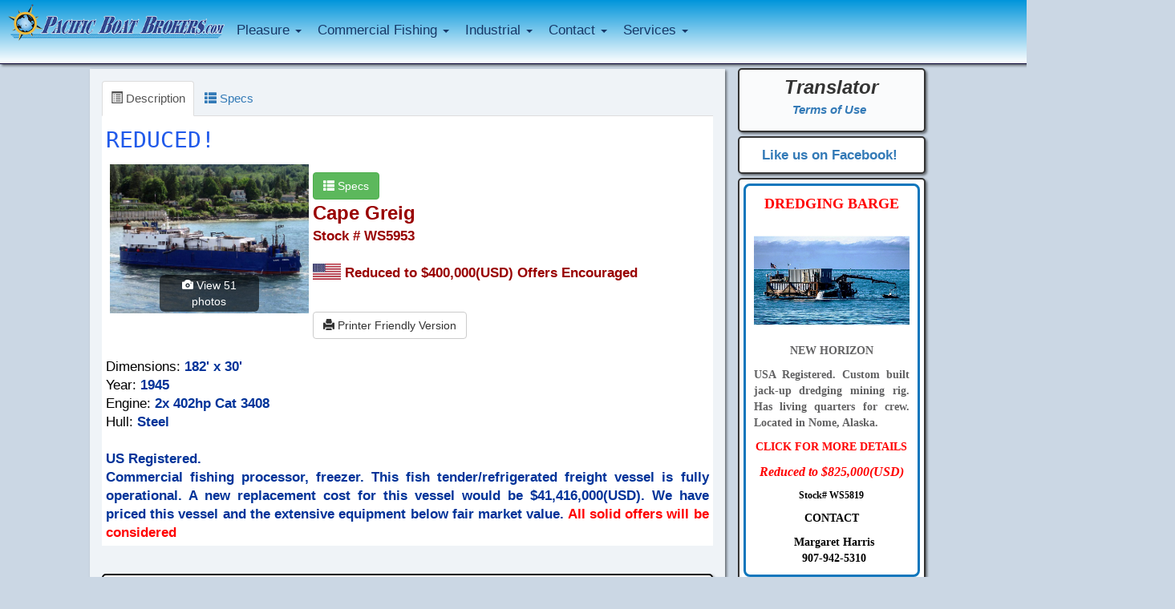

--- FILE ---
content_type: text/html
request_url: https://www.pacificboatbrokers.com/used-boats-for-sale/WS5953/steel-fishing-processor.asp
body_size: 32153
content:

<!--Retrieve required listing data-->

<html>
<head>
<!-- Google Tag Manager -->
<script>(function(w,d,s,l,i){w[l]=w[l]||[];w[l].push({'gtm.start':
new Date().getTime(),event:'gtm.js'});var f=d.getElementsByTagName(s)[0],
j=d.createElement(s),dl=l!='dataLayer'?'&l='+l:'';j.async=true;j.src=
'https://www.googletagmanager.com/gtm.js?id='+i+dl;f.parentNode.insertBefore(j,f);
})(window,document,'script','dataLayer','GTM-WP2F38VS');</script>
<!-- End Google Tag Manager -->

	<meta charset="utf-8">
    <meta http-equiv="X-UA-Compatible" content="IE=edge">
	<meta name="viewport" content="width=device-width, initial-scale=1">
	
	<meta property="og:title" content="Cape Greig - Steel Fishing Processor"/>
	<meta property="og:url" content="https://pacificboatbrokers.com/used-boats-for-sale/WS5953/steel-fishing-processor.asp"/>
	<meta property="og:site_name" content="Pacific Boat Brokers"/>
	<meta property="og:image" content="https://pacificboatbrokers.com/images_new/WS5953/WS5953.jpg"/>
	<meta property="og:image:width" content="767" />
	<meta property="og:image:height" content="575" />
	<meta property="og:type" content="article"/>
	<meta property="og:description" content="US Registered. 
Commercial fishing processor, freezer. This fish tender/refrigerated freight vessel is fully operational. A new replacement cost for this vessel would be $41,416,000(USD). We have priced this vessel and the extensive equipment below fair market value. &lt;font color='red'&gt; All solid offers will be considered&lt;/font&gt;
&lt;price&gt;"/>

    <title>Steel Fishing Processor</title>
    
	<link rel="stylesheet" href="https://maxcdn.bootstrapcdn.com/bootstrap/3.3.7/css/bootstrap.min.css">
<link href="../../css/fcbs.css" rel0="stylesheet" type="text/css">
<link href="../../css/pbbi.css?v=45" rel="stylesheet" type="text/css" />
<!-- link href="../../css/flexslider.css?v=0.8" rel="stylesheet" type="text/css" / -->
<link href="../../css/jquery.fancybox.min.css" rel="stylesheet" type="text/css" />
<link href="../../css/printer_settings.css" rel="stylesheet" type="text/css">
<link href="../../css/translator.css" rel="stylesheet" type="text/css">

<style type="text/css">
<!--
    
@media (min-width: 992px) {
    .parallax_full {
        background:url(1920.jpg) no-repeat center top fixed;
    }
}

@media (min-width: 768px) and (max-width:991px)	 {
    .parallax_full {
        background:url(1080.jpg) no-repeat center center fixed;
    }
}

@media (max-width: 767px) {
    .parallax_full {
        background:url(767.jpg) no-repeat center top fixed;			
    }
}

-->
</style>
	

</head>

<body class="listing_bg">


</script>
<!-- Meta Pixel Code -->
<script>
! function(f, b, e, v, n, t, s) {
    if (f.fbq) return;
    n = f.fbq = function() {
        n.callMethod ?
            n.callMethod.apply(n, arguments) : n.queue.push(arguments)
    };
    if (!f._fbq) f._fbq = n;
    n.push = n;
    n.loaded = !0;
    n.version = '2.0';
    n.queue = [];
    t = b.createElement(e);
    t.async = !0;
    t.src = v;
    s = b.getElementsByTagName(e)[0];
    s.parentNode.insertBefore(t, s)
}(window, document, 'script',
    'https://connect.facebook.net/en_US/fbevents.js');
fbq('init', '573402781659403');
fbq('track', 'PageView');
</script>
<noscript><iframe src="https://www.googletagmanager.com/ns.html?id=GTM-WP2F38VS"
	height="0" width="0" style="display:none;visibility:hidden"></iframe></noscript>

<!-- Google tag (gtag.js) -->
<script async src="https://www.googletagmanager.com/gtag/js?id=G-X6ZG03QFM3">
</script>
<script>
  window.dataLayer = window.dataLayer || [];
  function gtag(){dataLayer.push(arguments);}
  gtag('js', new Date());
  gtag('config', 'G-X6ZG03QFM3');
</script>
<div class="container example2">
	<nav class="navbar navbar-default navbar-static-top">
  <div class="container no-pad-margin">
    <!-- Brand and toggle get grouped for better mobile display -->
    <div class="navbar-header">
      <button type="button" class="navbar-toggle collapsed" data-toggle="collapse" data-target="#pbbi-navbar" aria-expanded="false" style="margin-right:50px">
        <span class="sr-only notranslate">Toggle navigation</span>
        <span class="icon-bar"></span>
        <span class="icon-bar"></span>
        <span class="icon-bar"></span>
      </button>
      <div class="hidden-sm hidden-xs hidden-md">
       <a href="../../"  class="navbar-brand" title="Pacific Boat Brokers Home"><img class="img-responsive" src="../../images_new/_required/20-year-logo-trans.png" alt="Pacific Boat Brokers, Inc."/></a>
      </div>
      <div class="visible-sm-block visible-xs-block visible-md-block">
      <a href="../../"  class="navbar-brand" title="Pacific Boat Brokers Home"><img  src="../../images_new/_required/logo-trans.png" alt="Pacific Boat Brokers, Inc."/></a>
      </div>
    </div>

    <!-- Collect the nav links, forms, and other content for toggling -->
    <div class="collapse navbar-collapse topnav" id="pbbi-navbar">
      <ul class="nav navbar-nav">
        <li class="dropdown">
          <a href="#" class="dropdown-toggle" data-toggle="dropdown" role="button" aria-haspopup="true" aria-expanded="false">Pleasure <span class="caret"></span></a>
            <ul class="dropdown-menu top">
          
                           <li class="dropdown-submenu">
              <a tabindex="-1" href="#">Power Boats</a>
              <ul class="dropdown-menu">
                <li><a href="/used-boats-for-sale/power-boats-for-sale.asp" data-toggle="tooltip" title="All Power Boats For Sale">All Power Boats</a></li>
                <li class="divider"></li>        
           	
                <li><a href="/used-boats-for-sale/used-aluminum-boats-for-sale.asp" data-toggle="tooltip" title="Used Aluminum Boats For Sale">Aluminum Boats</a></li>
                    <li><a href="/used-boats-for-sale/sport-fishing-boats-for-sale.asp" data-toggle="tooltip" title="Used Sport Fishing Boats For Sale">Sport Fishing</a></li>
                    <li><a href="/used-boats-for-sale/us-registered-pleasure-boats-for-sale.asp" data-toggle="tooltip" title="Used US Registered Pleasure Boats For sale">US Registered</a></li>
                    <li><a href="/used-boats-for-sale/yachts-for-sale.asp" data-toggle="tooltip" title="Used Yachts For Sale">Yachts</a></li>
                    <li><a href="/used-boats-for-sale/used-pleasure-trawlers-for-sale.asp" data-toggle="tooltip" title="Used Trawlers For Sale">Trawlers</a></li>
                    <li><a href="/used-boats-for-sale/floating-accommodations-for-sale.asp" data-toggle="tooltip" title="Floating Accomodations For Sale">Floating Accomodations</a></li>
                    <li><a href="/used-boats-for-sale/live-aboards-for-sale.asp" data-toggle="tooltip" title="Live-aboards For Sale">Live-aboards</a></li>
                    <li><a href="/used-boats-for-sale/charter-boats-for-sale.asp" data-toggle="tooltip" title="Charter Boats For Sale">Charter Boats</a></li>
                    <li><a href="/used-boats-for-sale/pleasure-new-builds-for-sale.asp" data-toggle="tooltip" title="Used Boats For Sale Classified Ads">New Builds</a></li>
                    <li><a href="/used-boats-for-sale/classified-ads-boats-for-sale.asp" data-toggle="tooltip" title="Used Boats For Sale Classified Ads">Classified Ads</a></li>
                    <li><a href="/used-boats-for-sale/sold-listings.asp" data-toggle="tooltip" title="Sold Listings">Sold Listings</a></li>
                    <hr/>
                    <li><a href="/used-boats-for-sale/pleasure-boats-for-sale-bc.asp" data-toggle="tooltip" title="Used Pleasure Boats For Sale in BC">BC Listings</a></li>
                    <li><a href="/used-boats-for-sale/pleasure-boats-for-sale-alaska.asp" data-toggle="tooltip" title="Used Pleasure Boats For Sale Alaska">Alaska Listings</a></li>
                    <li><a href="/used-boats-for-sale/pleasure-boats-for-sale-oregon.asp" data-toggle="tooltip" title="Used Pleasure Boats For Sale Oregon">Oregon Listings</a></li>
                    <li><a href="/used-boats-for-sale/pleasure-boats-for-sale-washington.asp" data-toggle="tooltip" title="Used Pleasure Boats For Sale Washington">Washington Listings</a></li>  

              </ul>
            </li>    
            <li><a href="/used-boats-for-sale/sailboats-for-sale.asp" data-toggle="tooltip" title="Used Sailboats For Sale">Sailboats</a></li>
            <li><a href="/used-boats-for-sale/new-pleasure-listings.asp" data-toggle="tooltip" title="Pleasure Boats - New Listings">New Listings</a></li>
							
            <!--<li><a href="/used-boats-for-sale/pleasure-boats-for-sale.asp" data-toggle="tooltip" title="Used Pleasure Boats For Sale">Used Pleasure Boats For Sale</a></li>
                         
                          <li><a href="/used-boats-for-sale/new-pleasure-listings.asp" data-toggle="tooltip" title="Pleasure Boats - New Listings">New Listings</a></li>
            <li><a href="/used-boats-for-sale/used-aluminum-boats-for-sale.asp" data-toggle="tooltip" title="Used Aluminum Boats For Sale">Aluminum Boats</a></li>
            <li><a href="/used-boats-for-sale/sport-fishing-boats-for-sale.asp" data-toggle="tooltip" title="Used Sport Fishing Boats For Sale">Sport Fishing</a></li>
            <li><a href="/used-boats-for-sale/us-registered-pleasure-boats-for-sale.asp" data-toggle="tooltip" title="Used US Registered Pleasure Boats For sale">US Registered</a></li>
            <li><a href="/used-boats-for-sale/yachts-for-sale.asp" data-toggle="tooltip" title="Used Yachts For Sale">Yachts</a></li>
            <li><a href="/used-boats-for-sale/used-pleasure-trawlers-for-sale.asp" data-toggle="tooltip" title="Used Trawlers For Sale">Trawlers</a></li>
            <li><a href="/used-boats-for-sale/floating-accommodations-for-sale.asp" data-toggle="tooltip" title="Floating Accomodations For Sale">Floating Accomodations</a></li>
            <li><a href="/used-boats-for-sale/live-aboards-for-sale.asp" data-toggle="tooltip" title="Live-aboards For Sale">Live-aboards</a></li>
            <li><a href="/used-boats-for-sale/charter-boats-for-sale.asp" data-toggle="tooltip" title="Charter Boats For Sale">Charter Boats</a></li>
            <li><a href="/used-boats-for-sale/pleasure-new-builds-for-sale.asp" data-toggle="tooltip" title="Used Boats For Sale Classified Ads">New Builds</a></li>
            <li><a href="/used-boats-for-sale/classified-ads-boats-for-sale.asp" data-toggle="tooltip" title="Used Boats For Sale Classified Ads">Classified Ads</a></li>
            <li><a href="/used-boats-for-sale/sold-listings.asp" data-toggle="tooltip" title="Sold Listings">Sold Listings</a></li>
            <hr/>
            <li><a href="/used-boats-for-sale/pleasure-boats-for-sale-bc.asp" data-toggle="tooltip" title="Used Pleasure Boats For Sale in BC">BC Listings</a></li>
            <li><a href="/used-boats-for-sale/pleasure-boats-for-sale-alaska.asp" data-toggle="tooltip" title="Used Pleasure Boats For Sale Alaska">Alaska Listings</a></li>
            <li><a href="/used-boats-for-sale/pleasure-boats-for-sale-oregon.asp" data-toggle="tooltip" title="Used Pleasure Boats For Sale Oregon">Oregon Listings</a></li>
            <li><a href="/used-boats-for-sale/pleasure-boats-for-sale-washington.asp" data-toggle="tooltip" title="Used Pleasure Boats For Sale Washington">Washington Listings</a></li>  
                          -->
                      </ul>
        </li>
      </ul>
      <!--
              <ul class="nav navbar-nav">
        <li><a href="http://www.pacificboatbrokers.com/mls-listings.asp">MLS&nbsp;Listings</a></li>
      </ul>-->
      <ul class="nav navbar-nav">
        <li class="dropdown">
            <a href="#" class="dropdown-toggle" data-toggle="dropdown" role="button" aria-haspopup="true" aria-expanded="false">Commercial Fishing <span class="caret"></span></a>
            <ul class="dropdown-menu top">
              <li><a href="/used-boats-for-sale/commercial-fishing-boats-for-sale.asp" data-toggle="tooltip" title="Used Commercial Fishing Boats For Sale">All Commercial Fishing Boats</a></li>
							<li><a href="/used-boats-for-sale/commercial-featured-fishing-boats-for-sale.asp" data-toggle="tooltip" title="Featured Commercial Fishing Boats For Sale">Featured Commercial Fishing Boats</a></li>
							<li><a href="/used-boats-for-sale/commercial-fishing-boats-new-listings.asp" data-toggle="tooltip" title="Commercial Fishing - New Listings">New Commercial Fishing Listings</a></li>
						 
							 <li class="divider"></li>        
           	
                         <li class="dropdown-submenu">
              <a tabindex="-1" href="#">Licenced vessels</a>
              <ul class="dropdown-menu">
            <li><a href="/used-boats-for-sale/licenced-fishing-boats-for-sale.asp" data-toggle="tooltip" title="Used Licenced Commercial Fishing Boats For Sale">All Licenced Vessels</a></li>
            <li class="divider"></li>        
           	
            <!--
            <li><a href="/used-boats-for-sale/licenced-skiffs-for-sale.asp" data-toggle="tooltip" title="Used Skiffs For Sale">Skiffs</a></li>
            
            <li><a href="/used-boats-for-sale/us-registered-fishing-boats-for-sale.asp" data-toggle="tooltip" title="US Registered Commercial Fishing Boats For Sale">US Registered</a></li>
            <li><a href="https://www.pacificboatbrokers.com/commercial-fishing-licences-for-sale/usa.asp" data-toggle="tooltip" title="US Fishing Permits for Sale">US Fishing Permits</a></li>
                  -->
            <li><a href="/used-boats-for-sale/licenced-cod-boats-for-sale.asp" data-toggle="tooltip" title="Cod Boats For Sale">Cod Boats</a></li>                        
            <li><a href="/used-boats-for-sale/licenced-crab-boats-for-sale.asp" data-toggle="tooltip" title="Crab Boats For Sale">Crab Boats</a></li>
            <li><a href="/used-boats-for-sale/licenced-gillnetters-for-sale.asp" data-toggle="tooltip" title="Gillnetters For Sale">Gillnetters</a></li>
            <li><a href="/used-boats-for-sale/licenced-longliners-for-sale.asp" data-toggle="tooltip" title="Longliners For Sale">Longliners</a></li>
            <li><a href="/used-boats-for-sale/licenced-prawn-boats-for-sale.asp" data-toggle="tooltip" title="Prawn Boats For Sale">Prawn Boats</a></li>                        
            <li><a href="/used-boats-for-sale/licenced-seine-fishing-boats-for-sale.asp" data-toggle="tooltip" title="Seine Fishing Boats For Sale">Seine Fishing Boats</a></li>
            <li><a href="/used-boats-for-sale/licenced-trawlers-for-sale.asp" data-toggle="tooltip" title="Trawlers For Sale">Trawlers</a></li>
            <li><a href="/used-boats-for-sale/licenced-trollers-for-sale.asp" data-toggle="tooltip" title="Trollers For Sale">Trollers</a></li>
            
              </ul>
          </li>
    <li class="dropdown-submenu">
              <a tabindex="-1" href="#">Unlicenced vessels</a>
              <ul class="dropdown-menu">
          <li><a href="/used-boats-for-sale/unlicenced-fishing-boats-for-sale.asp" data-toggle="tooltip" title="Used Unlicenced Commercial Fishing Boats For Sale">All Unlicenced Vessels</a></li>
          <li class="divider"></li>        
           	
          <!--
          <li><a href="/used-boats-for-sale/used-aluminum-boats-for-sale.asp" data-toggle="tooltip" title="Used Aluminum Boats For Sale">Aluminum Boats</a></li>
              
            
            <li><a href="https://www.pacificboatbrokers.com/commercial-fishing-licences-for-sale/usa.asp" data-toggle="tooltip" title="US Fishing Permits for Sale">US Fishing Permits</a></li>
                -->	<li><a href="/used-boats-for-sale/skiffs-for-sale.asp" data-toggle="tooltip" title="Used Skiffs For Sale">Skiffs</a></li>
            <li><a href="/used-boats-for-sale/unlicenced-cod-boats-for-sale.asp" data-toggle="tooltip" title="Cod Boats For Sale">Cod Boats</a></li>                        
            <li><a href="/used-boats-for-sale/unlicenced-crab-boats-for-sale.asp" data-toggle="tooltip" title="Crab Boats For Sale">Crab Boats</a></li>
            <li><a href="/used-boats-for-sale/unlicenced-gillnetters-for-sale.asp" data-toggle="tooltip" title="Gillnetters For Sale">Gillnetters</a></li>
            <li><a href="/used-boats-for-sale/unlicenced-longliners-for-sale.asp" data-toggle="tooltip" title="Longliners For Sale">Longliners</a></li>
            <li><a href="/used-boats-for-sale/unlicenced-prawn-boats-for-sale.asp" data-toggle="tooltip" title="Prawn Boats For Sale">Prawn Boats</a></li>                        
            <li><a href="/used-boats-for-sale/unlicenced-seine-fishing-boats-for-sale.asp" data-toggle="tooltip" title="Seine Fishing Boats For Sale">Seine Fishing Boats</a></li>
            <li><a href="/used-boats-for-sale/unlicenced-trawlers-for-sale.asp" data-toggle="tooltip" title="Trawlers For Sale">Trawlers</a></li>
            <li><a href="/used-boats-for-sale/unlicenced-trollers-for-sale.asp" data-toggle="tooltip" title="Trollers For Sale">Trollers</a></li>
            
        </ul>
          </li>
          <li><a href="/used-boats-for-sale/packer-tender-for-sale.asp">Packer / Tender</a></li>
						
          <li><a href="/used-boats-for-sale/us-registered-fishing-boats-for-sale.asp" data-toggle="tooltip" title="US Registered Commercial Fishing Boats For Sale">US Registered</a></li>
            
          <li><a href="/used-boats-for-sale/commercial-fishing-boats-new-listings.asp" data-toggle="tooltip" title="Commercial Fishing - New Listings">New Listings</a></li>
          
          <li><a href="/used-boats-for-sale/commercial-fishing-boats-reduced-listings.asp" data-toggle="tooltip" title="Commercial Fishing - Reduced Price Listings">Reduced Price Listings</a></li>
                      
          <li><a href="/used-boats-for-sale/sold-listings.asp" data-toggle="tooltip" title="Sold Commercial Fishing Boats">Sold Listings</a></li>

                  
          <li class="divider"></li>
          
          <li><a href="https://www.pacificboatbrokers.com/commercial-fishing-licences-for-sale/canada.asp" data-toggle="tooltip" title="Canadian Commercial Fishing Licences for Sale">Licences & Quota</a></li>
                  
                  <li><a href="https://www.pacificboatbrokers.com/commercial-fishing-licences-for-sale/usa.asp" data-toggle="tooltip" title="US Fishing Permits for Sale">US Fishing Permits</a></li>
                  <li><a href="http://www.richardgoldney.com/marine-aquaculture-leases?areas=False%20Bay%20Aqua%20Lease~Nootka%20Sound%20Shellfish~Hornby%20Island%20Oyster%20lease~Cowichan%20Bay~Omega%20Pacific%20Seafarms%20Inc~False%20Bay%20Geoduck%20Aqua%20Lease~Baynes%20Sound%20Oyster%20Co" data-toggle="tooltip" title="Aquaculture Leases For Sale" target="_blank">Aquaculture Leases</a></li>
                  <li><a href="/used-boats-for-sale/sold-licences.asp" data-toggle="tooltip" title="Sold Licences and Quota">Sold Licences & Quota</a></li>
                  <hr/>
          
          <li><a href="/used-boats-for-sale/equipment-for-sale.asp" data-toggle="tooltip" title="Equipment For Sale">Equipment</a></li>
    
    
       
                      </ul>
        </li>
      </ul>
      <ul class="nav navbar-nav">
        <li class="dropdown">
          <a href="#" class="dropdown-toggle" data-toggle="dropdown" role="button" aria-haspopup="true" aria-expanded="false">Industrial <span class="caret"></span></a>
          <ul class="dropdown-menu top">
            <li><a href="/used-boats-for-sale/industrial-boats-for-sale.asp" data-toggle="tooltip" title="Industrial Listings">All Industrial Listings</a></li>
            <li><a href="/used-boats-for-sale/industrial-featured-boats-for-sale.asp" data-toggle="tooltip" title="Featured Industrial Listings">Featured Industrial Listings</a></li>
            <li><a href="/used-boats-for-sale/new-industrial-boat-listings.asp" data-toggle="tooltip" title="Industrial New Listings">New Industrial Listings</a></li>
             <li class="divider"></li>        
           	
            <li><a href="/used-boats-for-sale/barges-for-sale.asp" data-toggle="tooltip" title="Barges For Sale">Barges</a></li>
            <li><a href="/used-boats-for-sale/tug-boats-for-sale.asp" data-toggle="tooltip" title="Tugboats For Sale">Tugboats</a></li>
            <li><a href="/used-boats-for-sale/landing-craft-for-sale.asp" data-toggle="tooltip" title="Landing Craft For Sale">Landing Craft</a></li>
            <li><a href="/used-boats-for-sale/crew-boats-for-sale.asp" data-toggle="tooltip" title="Crew Boats For Sale">Crew Boats</a></li>
            <li><a href="/used-boats-for-sale/research-and-exploration-boats-for-sale.asp" data-toggle="tooltip" title="Research and Exploration Vessels For Sale">Research & Exploration</a></li>
            <li><a href="/used-boats-for-sale/industrial-work-boats-for-sale.asp" data-toggle="tooltip" title="Work Vessels For Sale">Work Vessels</a></li>
            <li><a href="/used-boats-for-sale/us-registered-industrial-boats-for-sale.asp" data-toggle="tooltip" title="US Registered Commercial Industrial">US Registered</a></li>
            <li><a href="/used-boats-for-sale/industrial-new-builds-for-sale.asp" data-toggle="tooltip" title="Commercial Industrial New Builds">New Builds</a></li>
            <li><a href="/used-boats-for-sale/business-opportunities-for-sale.asp" data-toggle="tooltip" title="Business Opportunities For Sale">Business Opportunities</a></li>
            <li><a href="/used-boats-for-sale/equipment-for-sale.asp" data-toggle="tooltip" title="Equipment For Sale">Equipment</a></li>
            <li><a href="/used-boats-for-sale/docks-for-sale.asp" data-toggle="tooltip" title="Docks For Sale">Docks, Wharfs, Ramps</a></li>
            <li><a href="/used-boats-for-sale/sold-listings.asp" data-toggle="tooltip" title="Sold Commercial Fishing Boats">Sold Listings</a></li>
            </ul>
        </li>
      </ul>

      <ul class="nav navbar-nav">
        <li class="dropdown">
          <a href="contact-us.asp" class="dropdown-toggle" data-toggle="dropdown" role="button" aria-haspopup="true" aria-expanded="false" >Contact <span class="caret"></span></a>
          <ul class="dropdown-menu top">
            <li><a href="/contact-us.asp" data-toggle="tooltip" title="Contact Us - Team">Meet the Team</a></li>
            <li><a href="https://www.google.ca/maps?ie=UTF-8&gl=ca&q=Pacific+Boat+Brokers+Inc.&ei=uLbTVJeeFJDWoATDrID4AQ&ved=0CGYQ_BIwCw&output=classic&dg=brw" target="_blank" data-toggle="tooltip" title="Directions to Pacific Boat Brokers">Directions</a></li>
            <!--
							<li><a href="/why-use-a-broker.asp" data-toggle="tooltip" title="Why Use A Broker?">Why Use<br/>&nbsp;&nbsp; a Broker?</a></li> 
							-->
            <li class="divider"></li>    
         
            <li><a href="https://www.pacificboatbrokers.com/career-opportunities.asp">Career&nbsp;Opportunities</a></li>
               <!--  
            <li><a href="/golf.asp">Golf Tournament<br/>&nbsp;&nbsp;Photos</a></li>  
            -->             
            <li><a href="/business-links.asp">Business Links</a></li>
            <!--<li><a href="index-retro.asp">Go Retro</a></li>-->
            <li><a href="/internal/login/login_get.asp">Login</a></li>
            </ul>
        </li>		
      </ul>
      <ul class="nav navbar-nav">
        <li class="dropdown">
        <a href="#" class="dropdown-toggle" data-toggle="dropdown" role="button" aria-haspopup="true" aria-expanded="false" >Services <span class="caret"></span></a>
      
            <ul class="dropdown-menu top">
		            <li><a href="/our-services.asp">Our services</a></li>
		            <li class="divider"></li>

                 <li><a href="/our_services_documentation.asp">Licence transfer</a></li>

                 <li><a href="/our_services_brokerage.asp">Brokerage</a></li>
                 <!--
                 <li><a href="/our_services_boat_storage.asp">Secure storage</a></li>
                 -->
                 <!--
                 <li><a href="/our_services_sell_your_boat.asp">Sell your boat</a></li>
                 -->

             </ul>
        </li>
    </ul>
      
              <!-- <form class="navbar-form" name="stock_search" role="search" method="post" action="">
                <div class="input-group">
                	<input name="Stock_Number" class="form-control" type="text" id="Stock_Number" size="9" maxlength="9" placeholder="Stock No.">
                    <div class="input-group-btn">
                        <button class="btn btn-default" type="submit"><i class="glyphicon glyphicon-search"></i></button>
                    </div>
                </div>
            </form> -->       
            
      
      
    </div><!-- /.navbar-collapse -->
  </div><!-- /.container-fluid -->
</nav>
</div>

	<div class="container-fluid">
    	
<div class="row">
	
	
    	<div class="col-xs-12 no_parallax">

            <div class="row" >
                <div class="col-xs-1"></div>
                <div class="col-sm-8 col-md-5 col-lg-4 panel panel-transparent">
                    <div class="panel-heading text-left" >
                        <h1 style="font-weight:bolder" class="notranslate">Cape Greig</h1>
                    </div>
                    <div class="panel-body text-left hide-small notranslate">              
                    		<h2 style="font-weight:bolder">Steel Fishing Processor</h2>
                            <img class="img-responsive" src="../../images_new/WS5953/steel-fishing-processor_000.jpg" align="left" style="max-height: 225px;"/>
                           
                            
                                    <h3 style="font-weight:bolder;">Dimensions: 182' x 30'</h3>
                            <h3 style='font-weight:bolder'><img src='../../images/USFlag.jpg' width='35' style='padding-bottom: 5px'> Reduced to $400,000(USD) Offers Encouraged </h3>	
								
                            <h3 style="font-weight:bolder">Stock # WS5953</h3>
                            
                    </div>
                </div>
            </div>
		</div>
	
</div>

                
        
    	<div class="row padding5" >
        	<div class="col-md-1"></div>
            	<div class="col-md-10" id="slider">
                	<div class="row">
                    	<div class="col-sm-12 col-md-9" style="padding:0">
							
    						<div class="panel panel-transparent">                	
                				<div class="panel-body text-right" >
                                        <ul class="nav nav-tabs" id="listing_headings">
                                        	
                                        	<li class="active"><a data-toggle="tab" href="#description"><span class="glyphicon glyphicon-list-alt"></span> Description</a></li>
                                            <li><a data-toggle="tab" href="#specs"><span class="glyphicon glyphicon-th-list"></span> Specs</a></li>
											<!--
                                            <li><a data-toggle="tab" href="#images"><span class="glyphicon glyphicon-picture"></span> Images</a></li>
											-->
                                            
                                            
                                        </ul>
                                        <div class="tab-content">                               
                                            
													<div id="description" class="tab-pane active text-left padding5" >
											<div class='status-highlight reduced notranslate'>REDUCED!</div>
       		<div id="gallery-container">
                <a data-fancybox="gallery" href="../../images_new/WS5953/WS5953.jpg" class="pull-left image-container description-image">
					<img src="../../images_new/WS5953/WS5953.jpg" />
					<div class="overlay"> Loading photos </div>
					
				</a>
			</div>		
                <div style='display:none'><a data-fancybox='gallery' data-src='/images_new/WS5953/steel-fishing-processor_001.jpg'><img src='/images_new/WS5953/steel-fishing-processor_001.jpg'></a><a data-fancybox='gallery' data-src='/images_new/WS5953/steel-fishing-processor_002.jpg'><img src='/images_new/WS5953/steel-fishing-processor_002.jpg'></a><a data-fancybox='gallery' data-src='/images_new/WS5953/steel-fishing-processor_003.jpg'><img src='/images_new/WS5953/steel-fishing-processor_003.jpg'></a><a data-fancybox='gallery' data-src='/images_new/WS5953/steel-fishing-processor_004.jpg'><img src='/images_new/WS5953/steel-fishing-processor_004.jpg'></a><a data-fancybox='gallery' data-src='/images_new/WS5953/steel-fishing-processor_005.jpg'><img src='/images_new/WS5953/steel-fishing-processor_005.jpg'></a><a data-fancybox='gallery' data-src='/images_new/WS5953/steel-fishing-processor_006.jpg'><img src='/images_new/WS5953/steel-fishing-processor_006.jpg'></a><a data-fancybox='gallery' data-src='/images_new/WS5953/steel-fishing-processor_007.jpg'><img src='/images_new/WS5953/steel-fishing-processor_007.jpg'></a><a data-fancybox='gallery' data-src='/images_new/WS5953/steel-fishing-processor_008.jpg'><img src='/images_new/WS5953/steel-fishing-processor_008.jpg'></a><a data-fancybox='gallery' data-src='/images_new/WS5953/steel-fishing-processor_009.jpg'><img src='/images_new/WS5953/steel-fishing-processor_009.jpg'></a><a data-fancybox='gallery' data-src='/images_new/WS5953/steel-fishing-processor_010.jpg'><img src='/images_new/WS5953/steel-fishing-processor_010.jpg'></a><a data-fancybox='gallery' data-src='/images_new/WS5953/steel-fishing-processor_011.jpg'><img src='/images_new/WS5953/steel-fishing-processor_011.jpg'></a><a data-fancybox='gallery' data-src='/images_new/WS5953/steel-fishing-processor_012.jpg'><img src='/images_new/WS5953/steel-fishing-processor_012.jpg'></a><a data-fancybox='gallery' data-src='/images_new/WS5953/steel-fishing-processor_013.jpg'><img src='/images_new/WS5953/steel-fishing-processor_013.jpg'></a><a data-fancybox='gallery' data-src='/images_new/WS5953/steel-fishing-processor_014.jpg'><img src='/images_new/WS5953/steel-fishing-processor_014.jpg'></a><a data-fancybox='gallery' data-src='/images_new/WS5953/steel-fishing-processor_015.jpg'><img src='/images_new/WS5953/steel-fishing-processor_015.jpg'></a><a data-fancybox='gallery' data-src='/images_new/WS5953/steel-fishing-processor_016.jpg'><img src='/images_new/WS5953/steel-fishing-processor_016.jpg'></a><a data-fancybox='gallery' data-src='/images_new/WS5953/steel-fishing-processor_017.jpg'><img src='/images_new/WS5953/steel-fishing-processor_017.jpg'></a><a data-fancybox='gallery' data-src='/images_new/WS5953/steel-fishing-processor_018.jpg'><img src='/images_new/WS5953/steel-fishing-processor_018.jpg'></a><a data-fancybox='gallery' data-src='/images_new/WS5953/steel-fishing-processor_019.jpg'><img src='/images_new/WS5953/steel-fishing-processor_019.jpg'></a><a data-fancybox='gallery' data-src='/images_new/WS5953/steel-fishing-processor_020.jpg'><img src='/images_new/WS5953/steel-fishing-processor_020.jpg'></a><a data-fancybox='gallery' data-src='/images_new/WS5953/steel-fishing-processor_021.jpg'><img src='/images_new/WS5953/steel-fishing-processor_021.jpg'></a><a data-fancybox='gallery' data-src='/images_new/WS5953/steel-fishing-processor_022.jpg'><img src='/images_new/WS5953/steel-fishing-processor_022.jpg'></a><a data-fancybox='gallery' data-src='/images_new/WS5953/steel-fishing-processor_023.jpg'><img src='/images_new/WS5953/steel-fishing-processor_023.jpg'></a><a data-fancybox='gallery' data-src='/images_new/WS5953/steel-fishing-processor_024.jpg'><img src='/images_new/WS5953/steel-fishing-processor_024.jpg'></a><a data-fancybox='gallery' data-src='/images_new/WS5953/steel-fishing-processor_025.jpg'><img src='/images_new/WS5953/steel-fishing-processor_025.jpg'></a><a data-fancybox='gallery' data-src='/images_new/WS5953/steel-fishing-processor_026.jpg'><img src='/images_new/WS5953/steel-fishing-processor_026.jpg'></a><a data-fancybox='gallery' data-src='/images_new/WS5953/steel-fishing-processor_027.jpg'><img src='/images_new/WS5953/steel-fishing-processor_027.jpg'></a><a data-fancybox='gallery' data-src='/images_new/WS5953/steel-fishing-processor_028.jpg'><img src='/images_new/WS5953/steel-fishing-processor_028.jpg'></a><a data-fancybox='gallery' data-src='/images_new/WS5953/steel-fishing-processor_029.jpg'><img src='/images_new/WS5953/steel-fishing-processor_029.jpg'></a><a data-fancybox='gallery' data-src='/images_new/WS5953/steel-fishing-processor_030.jpg'><img src='/images_new/WS5953/steel-fishing-processor_030.jpg'></a><a data-fancybox='gallery' data-src='/images_new/WS5953/steel-fishing-processor_031.jpg'><img src='/images_new/WS5953/steel-fishing-processor_031.jpg'></a><a data-fancybox='gallery' data-src='/images_new/WS5953/steel-fishing-processor_032.jpg'><img src='/images_new/WS5953/steel-fishing-processor_032.jpg'></a><a data-fancybox='gallery' data-src='/images_new/WS5953/steel-fishing-processor_033.jpg'><img src='/images_new/WS5953/steel-fishing-processor_033.jpg'></a><a data-fancybox='gallery' data-src='/images_new/WS5953/steel-fishing-processor_034.jpg'><img src='/images_new/WS5953/steel-fishing-processor_034.jpg'></a><a data-fancybox='gallery' data-src='/images_new/WS5953/steel-fishing-processor_035.jpg'><img src='/images_new/WS5953/steel-fishing-processor_035.jpg'></a><a data-fancybox='gallery' data-src='/images_new/WS5953/steel-fishing-processor_036.jpg'><img src='/images_new/WS5953/steel-fishing-processor_036.jpg'></a><a data-fancybox='gallery' data-src='/images_new/WS5953/steel-fishing-processor_037.jpg'><img src='/images_new/WS5953/steel-fishing-processor_037.jpg'></a><a data-fancybox='gallery' data-src='/images_new/WS5953/steel-fishing-processor_038.jpg'><img src='/images_new/WS5953/steel-fishing-processor_038.jpg'></a><a data-fancybox='gallery' data-src='/images_new/WS5953/steel-fishing-processor_039.jpg'><img src='/images_new/WS5953/steel-fishing-processor_039.jpg'></a><a data-fancybox='gallery' data-src='/images_new/WS5953/steel-fishing-processor_040.jpg'><img src='/images_new/WS5953/steel-fishing-processor_040.jpg'></a><a data-fancybox='gallery' data-src='/images_new/WS5953/steel-fishing-processor_041.jpg'><img src='/images_new/WS5953/steel-fishing-processor_041.jpg'></a><a data-fancybox='gallery' data-src='/images_new/WS5953/steel-fishing-processor_042.jpg'><img src='/images_new/WS5953/steel-fishing-processor_042.jpg'></a><a data-fancybox='gallery' data-src='/images_new/WS5953/steel-fishing-processor_043.jpg'><img src='/images_new/WS5953/steel-fishing-processor_043.jpg'></a><a data-fancybox='gallery' data-src='/images_new/WS5953/steel-fishing-processor_044.jpg'><img src='/images_new/WS5953/steel-fishing-processor_044.jpg'></a><a data-fancybox='gallery' data-src='/images_new/WS5953/steel-fishing-processor_045.jpg'><img src='/images_new/WS5953/steel-fishing-processor_045.jpg'></a><a data-fancybox='gallery' data-src='/images_new/WS5953/steel-fishing-processor_046.jpg'><img src='/images_new/WS5953/steel-fishing-processor_046.jpg'></a><a data-fancybox='gallery' data-src='/images_new/WS5953/steel-fishing-processor_047.jpg'><img src='/images_new/WS5953/steel-fishing-processor_047.jpg'></a><a data-fancybox='gallery' data-src='/images_new/WS5953/steel-fishing-processor_048.jpg'><img src='/images_new/WS5953/steel-fishing-processor_048.jpg'></a><a data-fancybox='gallery' data-src='/images_new/WS5953/steel-fishing-processor_049.jpg'><img src='/images_new/WS5953/steel-fishing-processor_049.jpg'></a><a data-fancybox='gallery' data-src='/images_new/WS5953/steel-fishing-processor_050.jpg'><img src='/images_new/WS5953/steel-fishing-processor_050.jpg'></a></div>

		<div class="text-left" style="padding-top: 15px;" id="listing_headings">

		  <a href="#specs" class="btn btn-success btn-md" onclick="activaTab('specs')"><span class="glyphicon glyphicon-th-list"></span> Specs</a>
	</div>
    
      <span class="description_highlights large-font notranslate">Cape Greig<br></span>
                      
      <span class="description_highlights onepointtwo notranslate">Stock # WS5953</span><br>
      <span class="description_highlights onepointtwo notranslate">
      <br/><img src='../../images/USFlag.jpg' width='35' style='padding-bottom: 5px'> Reduced to $400,000(USD) Offers Encouraged <br/>
      </span><br/>
                   
     
	<div class="text-left" style="padding-top: 15px;">
		<a href="../../print.asp?File_Number=WS5953" class="btn btn-default btn-md" target="_blank"><span class="glyphicon glyphicon-print"></span> Printer Friendly Version</a>
	</div>
	<!--
    <div class="text-left" style="padding-top: 15px;" id="listing_headings">

        <a href="#specs" class="btn btn-success btn-md" onclick="activaTab('specs')"><span class="glyphicon glyphicon-th-list"></span> Specs</a>

		<a href="#images" class="btn btn-primary btn-md" onclick="activaTab('images')"><span class="glyphicon glyphicon-picture"></span> Images</a>        

	</div>
	-->
    	<div style="clear:both"></div>
      <div align="justify" class="style5 onepointtwo"><br>
      
      
      
	  
	      <span class="style-listing-highlights notranslate">Dimensions: </span><span class="notranslate"><strong>182' x 30'</strong></span><br/>
      
	      <span class="style-listing-highlights notranslate">Year: </span><strong>1945</strong><br/>
      
	      <span class="style-listing-highlights notranslate">Engine: </span><strong><span class="notranslate">2x 402hp Cat 3408</span></strong><br/>
      
          <span class="style-listing-highlights notranslate">Hull: </span><strong>Steel</strong><br/>
         
          
      
      			<br/>
      			US Registered.<BR>
Commercial fishing processor, freezer. This fish tender/refrigerated freight vessel is fully operational. A new replacement cost for this vessel would be $41,416,000(USD). We have priced this vessel and the extensive equipment below fair market value. <font color='red'> All solid offers will be considered</font>

	</div>	

													</div>
													<div id="specs" class="tab-pane text-left padding5">
														
<h3>Details</h3>
	<h4 style='text-align:left;'>Overview</h4><ul><li>Built By: Lancaster Iron Works Perryville, MD in 1945 rebuilt late 1980</li><li>Location: Seattle, WA</li><li>182.5' x 30.1' x 13.6' with over 6' Head room</li></ul><h4 style='text-align:left;'>Power</h4><ul><li>Engine: 2, 402hp Diesel Cat 3408</li><li>Reduction Gear: TD 516's Ratio: 6.0</li><li>Cruising Speed: 9knt</li><li>Fuel Tanks: 10 Total Capacity: 34,960 U.S. gal</li><li>Engine Alarms and Gauges</li><li>Keel Cooled: Integral</li><li>Genset: 3 x Cat engines & 1 Northern Lights</li><li>Genset Hrs: #1 - 744.6, #2 - 1505.2, #3 - 2927.5 Northern Lights 5,391.6 hrs</li><li>Hydraulic Pumps: 4 Electric Driven</li><li>Freezer Type: 8 Jackstone 12 plate freezers/blast and hold system</li><li>Freezer Drive: Electric</li><li>Compressor: 3 elec. driven Grasso Comp 630 ton R-22 Compressors</li><li>Bilge Pumps: FowMax & Barnes 2" pumps</li></ul><h4 style='text-align:left;'>Structural </h4><ul><li>Hull: All steel construction built to US ABS Standards </li><li>Decks: ABS Standards</li><li>Hold - Type: Foamed and Glassed</li><li>Holds Capacity: 760,000lbs Frozen</li><li>Bow Thruster: Not Operational</li><li>Anchor: 3000lbs & 4000lbs Navy</li><li>Anchor Winches: Lancaster Hyd</li><li>Winches: 3 Electric over hyd deck cranes</li><li>Transvac Fish pump with metering equipment</li><li>Accessories: Full firefighting equipment list is survey fish processing equipment list/survey, safety equipment list in survey</li><li>Gear: 2 x Watermakers total 2700 gal per day</li></ul><h4 style='text-align:left;'>Accommodations</h4><ul><li>Sleeps / Berths: Up to 68 for crew and factory workers</li><li>Stove: Electric / S.S Large Galley type</li><li>Fridge / Freezer: Domestic Electric & Walkin</li><li>Galley Sink: Large S.S & Dishwasher</li><li>Water Tanks: 3 Total Capacity: 36,800gal </li><li>Heads: Multi</li><li>Shower: Multi</li><li>Hot Water: Electric</li><li>Heating: Forced Air</li><li>Holding Tank: Omnipure Type ll Sewage treatment system </li></ul><h4 style='text-align:left;'>Electronics</h4><ul><li>GPS: Full Electronics for vessel of it size</li><li>VHF: View full detailed list in survey</li><li>SSB</li><li>Computer</li><li>Radar</li><li>Sounder</li><li>Plotter</li><li>Autopilot</li><li>Auto-remote & Jog</li><li>Spot Light: Multi</li><li>Compass</li><li>Batteries: 12 x for 12 volt & 24 Volt Systems</li><li>Steering Stations: 3</li><li>Controls: Sperry hyd with 2 jogs</li></ul>
    
     
     <div class="text-left" style="padding-top: 15px;" id="listing_headings">
        <a href="#description" class="btn btn-success btn-md" onclick="activaTab('description')"><span class="glyphicon  glyphicon-list-alt"></span> Description</a>
	</div>
    
													</div>
											
											
                                           											
                                           	
                                        </div>
                                        <div><br><div class='signup_form' style='padding: 10px;margin-top:15px'><div class='row'><div class='broker col-xs-8' style='width:100%;margin-bottom:10px'><p>This listing is presented by Margaret Harris and Doug Beguin and Jim Armer</p></div><div class='broker col-xs-8 col-sm-8 col-md-3' style='text-align:center'><span class='notranslate'>Margaret Harris</span><br/><img class='img-rounded similar_listings' style='margin-bottom: 5px;' src='../../images/staff/broker_margaret.jpg' height='200'></img><br/><p style='margin: 5px;'>907-942-5310</p></div><div class='broker col-xs-8 col-sm-8 col-md-3' style='text-align:center'><span class='notranslate'>Doug Beguin</span><br/><img class='img-rounded similar_listings' style='margin-bottom: 5px;' src='../../images/staff/broker_dougb.jpg' height='200'></img><br/><p style='margin: 5px;'>250-927-8442</p></div><div class='broker col-xs-8 col-sm-8 col-md-3' style='text-align:center'><span class='notranslate'>Jim Armer</span><br/><img class='img-rounded similar_listings' style='margin-bottom: 5px;' src='../../images/staff/broker_jim.jpg' height='200'></img><br/><p style='margin: 5px;'>250-954-8061</p></div><div class='broker col-xs-6' style='border-left:solid 1px #ddd;padding-left:20px'><div id='message-container'></div><form id='contact-form'><p>Contact Margaret and Doug and Jim</p><input type='hidden' name='OfferAmount' value=''><input type='hidden' name='stock_number' value='WS5953'><input type='text' name='From_Name' placeholder='Your name'><br><input type='text' name='From_Address' placeholder='Your email'><br><input type='text' name='Phone' placeholder='Your phone number'><br><textarea name='Comments'  placeholder='Your message'></textarea><br><input type='submit' id='send_msg' value='Send message'><br></form></div></div></div><br></div>
                           				<div class="text-left" id="noPrint"><a href="/cdn-cgi/l/email-protection#[base64]" class='btn btn-primary btn-md'><span class="glyphicon glyphicon-envelope"></span> Tell others about this listing</a>
                            			</div>
										
                                        


<div class="text-left notranslate" style="padding-top: 15px;">
	<a href="../../print.asp?File_Number=WS5953" class="btn btn-default btn-md" target="_blank"><span class="glyphicon glyphicon-print"></span> Printer Friendly Version</a>
</div>

<div style="text-align:left; padding-top: 15px;">
	<a href="https://www.facebook.com/sharer/sharer.php?u=https%3A//www.pacificboatbrokers.com/used-boats-for-sale/WS5953/steel-fishing-processor.asp" target="_blank"><img src="../../images_new/_required/facebook.png" class="social-media thumbnail pull-left hoverable" style="margin-right:10px;"/></a>&nbsp;
    <a href="https://plus.google.com/share?url=https%3A//www.pacificboatbrokers.com/used-boats-for-sale/WS5953/steel-fishing-processor.asp" target="_blank"><img src="../../images_new/_required/google.png" class="social-media thumbnail pull-left hoverable" style="margin-right:10px;"/></a>&nbsp;
    <a href="https://twitter.com/home?status=https%3A//www.pacificboatbrokers.com/used-boats-for-sale/WS5953/steel-fishing-processor.asp" target="_blank"><img src="../../images_new/_required/twitter.png" class="social-media thumbnail pull-left hoverable" style="margin-right:10px;"/></a>&nbsp;
    <a href="https://www.linkedin.com/shareArticle?mini=true&url=https%3A//plus.google.com/share?url=https%253A//www.pacificboatbrokers.com/used-boats-for-sale/WS5953/steel-fishing-processor.asp&title=Steel Fishing Processor&summary=&source=" target="_blank"><img src="../../images_new/_required/linkedin.png" class="social-media thumbnail pull-left hoverable" style="margin-right:10px;"/></a>
    
    <a href="https://www.xe.com/pca/">
    	<img src="../../images/currency_converter.gif" alt="Currency converter" class="pull-left hoverable"/>
    </a>
    
</div>
                            
                                                                                                            
                                </div>                                   
                            </div>                
							
							<div class="similar-listings" id="similar_listings">
	<h3><span class="glyphicon glyphicon-menu-hamburger"></span> Similar Listings</h3>
	<div class='listing_summary signup_form'><div class='figure' style='padding-right:10px;'><a href='../WS6218/1969-tug.asp' title='1969 Tug For Sale'><img class='similar-listing-image img-responsive thumbnail' src='../../images_new/WS6218/WS6218.jpg' style='padding-right:10px;' alt='WS5953'/></a></div><div class='listing_title'><a href='../WS6218/1969-tug.asp' title='1969 Tug For Sale'> <strong>1969 Tug</strong></a><br/><img src='../../images/CanadianFlag.jpg' width='35' style='padding-bottom: 5px'> <strong>$165,000(CAD)<br/><img src='../../images/USFlag.jpg' width='35' style='padding-bottom: 5px'>  <span id='WS6218'></span>(USD)</strong></div><br/>Name: <strong>River Yarder II</strong><br/>Dimensions: <strong>24' x 11'</strong><br/>Stock #: <strong>WS6218</strong><br/><br/><p style='text-align:left;'><a class='btn btn-primary input-button' role='button' href='../WS6218/1969-tug.asp'>View Details...</a></p><br/></div><div class='listing_summary signup_form'><div class='figure' style='padding-right:10px;'><a href='../WS6219/tonnage-barge.asp' title='Tonnage Barge For Sale'><img class='similar-listing-image img-responsive thumbnail' src='../../images_new/WS6219/WS6219.jpg' style='padding-right:10px;' alt='WS5953'/></a></div><div class='listing_title'><a href='../WS6219/tonnage-barge.asp' title='Tonnage Barge For Sale'> <strong>Tonnage Barge</strong></a><br/><img src='../../images/CanadianFlag.jpg' width='35' style='padding-bottom: 5px'> <strong>$165,000(CAD)<br/><img src='../../images/USFlag.jpg' width='35' style='padding-bottom: 5px'>  <span id='WS6219'></span>(USD)</strong></div><br/>Name: <strong>Pacific III</strong><br/>Dimensions: <strong>180' x 49'5"</strong><br/>Stock #: <strong>WS6219</strong><br/><br/><p style='text-align:left;'><a class='btn btn-primary input-button' role='button' href='../WS6219/tonnage-barge.asp'>View Details...</a></p><br/></div><div class='listing_summary signup_form'><div class='figure' style='padding-right:10px;'><a href='../WS6224/steel-tug.asp' title='Steel Tug For Sale'><img class='similar-listing-image img-responsive thumbnail' src='../../images_new/WS6224/WS6224.jpg' style='padding-right:10px;' alt='WS5953'/></a></div><div class='listing_title'><a href='../WS6224/steel-tug.asp' title='Steel Tug For Sale'> <strong>Steel Tug</strong></a><br/><img src='../../images/CanadianFlag.jpg' width='35' style='padding-bottom: 5px'> <strong>$175,000(CAD)<br/><img src='../../images/USFlag.jpg' width='35' style='padding-bottom: 5px'>  <span id='WS6224'></span>(USD)</strong></div><br/>Name: <strong>Koksilah Brave </strong><br/>Dimensions: <strong>28' x 12'</strong><br/>Stock #: <strong>WS6224</strong><br/><br/><p style='text-align:left;'><a class='btn btn-primary input-button' role='button' href='../WS6224/steel-tug.asp'>View Details...</a></p><br/></div><div class='listing_summary signup_form'><div class='figure' style='padding-right:10px;'><a href='../WS6206/steel-barge.asp' title='Steel Barge For Sale'><img class='similar-listing-image img-responsive thumbnail' src='../../images_new/WS6206/WS6206.jpg' style='padding-right:10px;' alt='WS5953'/></a></div><div class='listing_title'><a href='../WS6206/steel-barge.asp' title='Steel Barge For Sale'> <strong>Steel Barge</strong></a><br/><img src='../../images/CanadianFlag.jpg' width='35' style='padding-bottom: 5px'> <strong>$220,000(CAD)<br/><img src='../../images/USFlag.jpg' width='35' style='padding-bottom: 5px'>  <span id='WS6206'></span>(USD)</strong></div><br/>Name: <strong>Raman I</strong><br/>Dimensions: <strong>53'3" x 24'2"</strong><br/>Stock #: <strong>WS6206</strong><br/><br/><p style='text-align:left;'><a class='btn btn-primary input-button' role='button' href='../WS6206/steel-barge.asp'>View Details...</a></p><br/></div><div class='listing_summary signup_form'><div class='figure' style='padding-right:10px;'><a href='../WS6205/steel-barge.asp' title='Steel Barge For Sale'><img class='similar-listing-image img-responsive thumbnail' src='../../images_new/WS6205/WS6205.jpg' style='padding-right:10px;' alt='WS5953'/></a></div><div class='listing_title'><a href='../WS6205/steel-barge.asp' title='Steel Barge For Sale'> <strong>Steel Barge</strong></a><br/><img src='../../images/CanadianFlag.jpg' width='35' style='padding-bottom: 5px'> <strong>$275,000(CAD)<br/><img src='../../images/USFlag.jpg' width='35' style='padding-bottom: 5px'>  <span id='WS6205'></span>(USD)</strong></div><br/>Name: <strong>Ramrap</strong><br/>Dimensions: <strong>82' x 31'9"</strong><br/>Stock #: <strong>WS6205</strong><br/><br/><p style='text-align:left;'><a class='btn btn-primary input-button' role='button' href='../WS6205/steel-barge.asp'>View Details...</a></p><br/></div>
</div>



			







<script data-cfasync="false" src="/cdn-cgi/scripts/5c5dd728/cloudflare-static/email-decode.min.js"></script><script type="application/ld+json">
{
  "@context": "http://schema.org/",
  "@type": "Product",
  "name": "Steel Fishing Processor",
  "image": [
    "https://www.pacificboatbrokers.com/used-boats-for-sale/WS5953/767.jpg",
    "https://www.pacificboatbrokers.com/used-boats-for-sale/WS5953/1080.jpg",
    "https://www.pacificboatbrokers.com/used-boats-for-sale/WS5953/1920.jpg"
   ],
  "description": "US Registered.
Commercial fishing processor, freezer. This fish tender/refrigerated freight vessel is fully operational. A new replacement cost for this vessel would be $41,416,000(USD). We have priced this vessel and the extensive equipment below fair market value. <font color='red'> All solid offers will be considered</font>
",
  "mpn": "65947",
  "brand": {
    "@type": "Thing",
    "name": "Lancaster Iron Works"
  },  
  "offers": {
    "@type": "Offer",
    "priceCurrency": "USD",
    "price": "0",
    "itemCondition": "http://schema.org/UsedCondition",
    "availability": "http://schema.org/InStock",
	"url": "https://www.pacificboatbrokers.com/used-boats-for-sale/WS5953/steel-fishing-processor.asp",
    "seller": {
      "@type": "Organization",
      "name": "Pacific Boat Brokers, Inc."
    }
  }
}
</script>
                            
						</div>
                        <div class="col-xs-12 col-sm-9 col-md-3" id="sidebar" >
							<div class="signup_form transparent" style="padding:5px;">
<strong><i><font face="Arial" size="5">Translator</font></i></strong><br/>	
	
<div id="google_translate_element"></div><script type="text/javascript">
function googleTranslateElementInit() {
  new google.translate.TranslateElement({pageLanguage: 'en', includedLanguages: 'da,de,en,es,fr,it,ja,nl,ru,vi,zh-CN', gaTrack: true, gaId: 'UA-20187899-1'}, 'google_translate_element');
}
</script><script type="text/javascript" src="//translate.google.com/translate_a/element.js?cb=googleTranslateElementInit"></script>
	
	
<div> 
    <ul class="list-inline">
        <li><a href="#" data-toggle="translatorToolTip" title="Automated language translation is offered as a convenience and should any concerns result the English language vesion of our website will always take precidence"><strong><i><strong>Terms of Use</strong></i></a></li>
    </ul>
</div>
	
</div>




<div id="fb-root"></div>
<script>(function(d, s, id) {
  var js, fjs = d.getElementsByTagName(s)[0];
  if (d.getElementById(id)) return;
  js = d.createElement(s); js.id = id;
  js.src = 'https://connect.facebook.net/en_US/sdk.js#xfbml=1&version=v2.11';
  fjs.parentNode.insertBefore(js, fjs);
}(document, 'script', 'facebook-jssdk'));</script>

<div class="signup_form" style="padding-top:10px; padding-left: 5px; padding-right: 5px; padding-bottom:10px;">
	<span style="font-size: 1.2em; font-weight: bold;"><a href="https://www.facebook.com/pacificboatbrokers" target="_blank">Like us on Facebook!</a></span>
	<div class="fb-page" data-href="https://www.facebook.com/pacificboatbrokers" data-hide-cover="false" data-show-facepile="false"></div>
</div>


<div class='signup_form' style='padding:5px; display:block;'><div style='text-align:justify;font-family:tahoma;font-weight: bold;color:#626263;font-size:smaller;padding: 10px;border:solid 3px #0e76bc;background-color: white;border-radius:8px;display:block;'><p class='sidebar_ad_title'>DREDGING BARGE</p><img src='https://pacificboatbrokers.com/images_new/WS5819/WS5819.jpg' style='width:100%;margin-bottom:5px;'><p class='sidebar_ad_name'>New Horizon</p><p class='sidebar_ad_text'>USA Registered. Custom built jack-up dredging mining rig. Has living quarters for crew. 
Located in Nome, Alaska.</p><p class='sidebar_ad_title'><a href='https://pacificboatbrokers.com/used-boats-for-sale/WS5819/dredging-barge.asp' class='sidebar_ad_link'> CLICK FOR MORE DETAILS</a></p><p class='sidebar_ad_price'> Reduced to $825,000(USD)</p><p class='sidebar_ad_stock_num'>Stock# WS5819</p><p class='sidebar_ad_brokers'>CONTACT</p><div class='sales-container'><div class='sales-block single'><span>Margaret Harris</span><br><span>907-942-5310</span></div></div></div></div>
                            <hr/>
                            
                            


<div class="signup_form transparent" style="padding:5px;">
	<strong><i><font face="Americana XBd BT" size="5"><span class="notranslate">Hot News Sheet</span>&nbsp;Subscription</font></i></strong><br/>
    Keep up with our latest commercial vessel, licence & quota, pleasure vessel, and marine equipment listings along with recent price reductions.<br><br>
       
       <form name="Input1" method="post" action="../../hot-news-sheet_post-geo.asp" onSubmit="return hns_form_validate(this)">
	   <input type="text" name="company" style="display:none;">
       	<div>
       		<strong>First Name</strong><br/>
         	<input type="text" name="first_name" size="20" required></div>
		<div>
        	<strong>Last Name</strong><br/>
         	<input type="text" name="last_name" size="20">
        </div>
        <div>
        	<strong>Company Name</strong><br/>
			<input type="text" name="company_name" size="20">
        </div>
		<div>
        	<strong>Telephone # </strong><br/>
			<input type="text" name="phone" size="20">
        </div>
		<div>
        	<strong>Email address </strong><br/>
         	<input type="text" name="email" size="20" required>
		</div>
        <div>
        	<input type="submit" name="Submit" id="submit_hns" class="input-button"  value="Subscribe!">
        </div>
       </form>
<a href="../../privacy-statement.asp">Privacy Statement</a><br/>
Catch up on missed issues <a href="../../hot-news-sheet.asp">here</a><br/>
</div>


                            <hr/>
                            <a href="/why-use-a-broker.asp"><div class="signup_form transparent">
	<strong><i><font face="Americana XBd BT" size="5">Why Use A Broker?</font></i></strong><br/><div class="nest_sidebar">
We'll help you market your vessel in a competitive environment with a focus on Preparation, Promotion, Pricing, Presentation & Processing<br/></div>
<div class="nest_sidebar_highlight">Vessel <font style="text-decoration:underline;">PREPARATION</font> is key and PBBI can help you to enhance the "curb appeal" of your vessel<br/></div>
<div class="nest_sidebar_highlight">We'll <font style="text-decoration:underline">PROMOTE</font> your vessel on our website, in print publications, at trade shows, in social media and on Boats.com at no charge to you</div>
<div class="nest_sidebar_highlight"><font style="text-decoration:underline">PRICING</font> is crucial for a sale and PBBI has years of industry and sales experience to help you determine a fair market value for your vessel</div>
<div class="nest_sidebar_highlight">We'll deal with all the "lookers" and <font style="text-decoration:underline">PRESENT</font> you with only serious signed offers</div>
<div class="nest_sidebar_highlight">We'll <font style="text-decoration:underline">PROCESS</font> title and lien searches, receive and forward payments, transfer ownership and facilitate international transactions</div>
<div class="nest_sidebar">PBBI charges <i>NO FEES</i> unless your vessel sells!</div>
</div>
</a>
			
                        </div>
					</div>		
				</div>
			
		</div>
    </div>
    




<div align="center">
 
 <table id="mainBackground" cellpadding="0" cellspacing="0" border="0" width="100%" bgcolor="#739EC1">
  
  <tr>  
   <td valign="top" width="650">   

    <table id="contentTable"  width="100%" align="left" border="0" cellpadding="0" cellspacing="0" bgcolor="#739EC1">
    
     <tr>
      <td>
            <div align="center">
     
     
      </div>
            
    
      </td> 
     </tr> 
     

     <tr>
      <td align="center" valign="top">
      
      	<div class="jumbotron notranslate">
    <div class="container">
        <div class="row">                       
            <div class="col-xs-12 panel panel-transparent" style="color:#000000;" >                	
                <div class="panel-heading text-center" >
                    <h1>Boat Finder</h1>
                </div>
                <div class="panel-body text-left">
                	<div class="row">
                    
                    
                    
						<form name="frmSearch" method="post" action="/used-boats-for-sale/find-a-boat.asp">
                        	<div class="text-left col-xs-12 col-md-3">                                                                            
                                <div class="radio">
                                    <label class="radio-inline" margin-bottom:10px;"><input type="radio" name="boat_type" value="pleasure" checked> Pleasure</label><br/>
                                    <label class="radio-inline"><input type="radio" name="boat_type" value="fishing" > Commercial Fishing</label><br/>
                                    <label class="radio-inline" style="margin-bottom:10px;"><input type="radio" name="boat_type" value="industrial" > Industrial</label>
                                </div>
                          	
                                
                                
                            </div>
                            <div class="col-xs-12 col-md-5">
                                <div class="form_label">
                                    Price Range:&nbsp;
                                        <select name="price_range" id="price_range" style="min-width:200px;">
                                            <option value="0-100000000" >-- ALL --</option>
                                            <option value="0-20000" >Max. $20,000</option>
                                            <option value="20000-40000" >$20,000 to $40,000</option>
                                             <option value="40000-60000" >$40,000 to $60,000</option>
                                             <option value="60000-80000" >$60,000 to $80,000</option>
                                             <option value="80000-100000" >$80,000 to $100,000</option>
                                             <option value="100000-150000" >$100,000 to $150,000</option>
                                             <option value="150000-200000" >$150,000 to $200,000</option>
                                             <option value="200000-250000" >$200,000 to $250,000</option>
                                             <option value="250000-100000000" >Above $250,000</option>
                                        </select>
                                </div>
                                <div class="form_label">
                                    Length (feet):&nbsp;
                                        <input name="length_from" type="text" id="length_from" value="" size="3" maxlength="3" style="min-width:85px;">&nbsp;&nbsp;to&nbsp;&nbsp;
                                        <input name="length_to" type="text" id="length_to" value="" size="3" maxlength="3" style="min-width:85px;"> 
                                </div>
                                <div class="form_label">Manufacturer:
                                    <select name="manufacturer" id="manufacturer" style="max-width: 200px;">
                                        <option value=''>-- ALL --</option>
                                        <option value='1628'>A. F. Theriault & Son Ltd</option><option value='1627'>A. M. Welding Ltd</option><option value='1631'>A.W. LePage</option><option value='1'>AB Inflatables</option><option value='2'>Abaco</option><option value='3'>Abbott</option><option value='1603'>ABD Aluminum Boats & Yachts</option><option value='4'>Able</option><option value='5'>Academy Yachts / Canyon</option><option value='6'>Achilles</option><option value='7'>Achilles / Conquest</option><option value='8'>Action</option><option value='9'>Action Craft</option><option value='10'>Active Thunder</option><option value='11'>Addictor</option><option value='1604'>Adrenalin Marine</option><option value='12'>Advanced Mobile Welding Ltd</option><option value='13'>Advantage</option><option value='14'>Adventure Craft</option><option value='15'>Adventurer II / Jim-Bar</option><option value='17'>Aerocraft</option><option value='18'>Aerodyne</option><option value='16'>Aero-Tek</option><option value='1633'>Agger Shipyard - Denmark</option><option value='19'>Air Commander</option><option value='20'>Air Gator</option><option value='21'>Albemarle</option><option value='22'>Alberg</option><option value='1629'>Alberni Engineering Ltd</option><option value='1634'>Albert Williams - Williams Boat Shop </option><option value='23'>Albin</option><option value='1624'>Albion Boat Works</option><option value='24'>Alcort</option><option value='25'>Alden</option><option value='26'>Alden Yachts</option><option value='1635'>Aldura Boat Manufacturing</option><option value='27'>Alerion-Express</option><option value='1637'>Alex Spiller</option><option value='1646'>Al-Fab Industries - North Vancouver</option><option value='1640'>All American Marine</option><option value='28'>All Family Craft / Charger</option><option value='29'>Allen</option><option value='30'>Alliaura</option><option value='31'>Allied Shipbuilders Ltd</option><option value='33'>Allison Boats</option><option value='34'>Allison Marine</option><option value='35'>Allmand</option><option value='36'>Almar</option><option value='37'>Aloha</option><option value='38'>Aloha Pontoon</option><option value='1638'>Alu-Craft Products Ltd</option><option value='40'>Alumacraft</option><option value='41'>Alumaweld</option><option value='39'>Aluma-Weld / Xpress</option><option value='1639'>Aluminator Marine</option><option value='42'>Aluminum Bowpicker</option><option value='43'>Aluminum Cruisers / Marinette</option><option value='44'>Alumitech</option><option value='45'>Amel</option><option value='46'>American Cruising</option><option value='47'>American Hydro Ski</option><option value='48'>American International</option><option value='49'>American Marine</option><option value='50'>American Offshore</option><option value='51'>American River</option><option value='52'>American Sail</option><option value='53'>American Skier</option><option value='54'>American Skiff</option><option value='1622'>AMI - Advanced Marine Inflatables</option><option value='55'>Amphitrite</option><option value='1641'>Amstel Metal Products</option><option value='56'>Anacapri</option><option value='57'>Andersen</option><option value='58'>Anderson & Alexander</option><option value='1642'>Anderson & Cristofani</option><option value='59'>Andrews</option><option value='60'>Angler Boat Corporation</option><option value='61'>Answer</option><option value='62'>Apache</option><option value='63'>Apache Boatworks</option><option value='64'>Apache Seamaster</option><option value='65'>Apex</option><option value='66'>Aprea Mare</option><option value='67'>Aqua Chalet</option><option value='68'>Aqua Cruiser</option><option value='69'>Aqua Force</option><option value='70'>Aqua-Craft</option><option value='73'>Aquajet</option><option value='74'>Aquanaut</option><option value='75'>Aquapro / Fastrac</option><option value='71'>Aqua-Ray</option><option value='76'>Aquarius</option><option value='77'>Aquasport</option><option value='78'>Aquasport / Laval</option><option value='72'>Aqua-Star</option><option value='79'>Aquatron</option><option value='80'>Arey's Pond</option><option value='1623'>Argo Marine Builders</option><option value='81'>Aries Boats / Fiberglass Works</option><option value='82'>Aries Carib Dory</option><option value='83'>Arima</option><option value='1643'>Armand Bellerive</option><option value='1644'>Armor</option><option value='1645'>Armstrong</option><option value='1605'>Armstrong Marine</option><option value='84'>ARP</option><option value='85'>Arriva</option><option value='86'>Arrow Glass</option><option value='87'>Arrow Glass / GMI</option><option value='1649'>Arthur Moscrop</option><option value='88'>Ash Craft</option><option value='89'>Astonodoa</option><option value='90'>Astro</option><option value='91'>Astroglass</option><option value='1647'>Astrolabe Industries</option><option value='92'>Atlantic</option><option value='93'>Avance</option><option value='94'>Avanti</option><option value='95'>Avanti Industries</option><option value='96'>Avanti Marine</option><option value='97'>Avenger</option><option value='98'>Avon</option><option value='99'>Azimut</option><option value='100'>Aztec</option><option value='102'>Back Country Powerboats</option><option value='103'>Baglietto</option><option value='104'>Baha</option><option value='105'>Baia</option><option value='106'>Baja</option><option value='107'>Baker Custom</option><option value='108'>Baltic</option><option value='109'>Banana</option><option value='110'>Banshee</option><option value='111'>Baretta</option><option value='112'>Barnett</option><option value='113'>Barracuda</option><option value='1648'>Barrie Farrell  </option><option value='114'>Barry Douglas</option><option value='115'>Bartel</option><option value='116'>Bass Cat Boats</option><option value='117'>Bass Hawk</option><option value='118'>Bass Stealth / VIP</option><option value='119'>Bass Wacker</option><option value='120'>Bassmaster</option><option value='121'>Basstream</option><option value='122'>Bat</option><option value='123'>Bauteck</option><option value='124'>Bavaria</option><option value='125'>Bay Craft</option><option value='126'>Bay Hawk</option><option value='127'>Bay Quest</option><option value='128'>Bay Stealth / VIP</option><option value='129'>Bayfield</option><option value='130'>Bayliner</option><option value='131'>Baysport</option><option value='132'>BBoats</option><option value='101'>B-Boats</option><option value='133'>Beachcat</option><option value='134'>Beachcomber</option><option value='135'>Beachcraft</option><option value='1626'>Beaver Glass Hulls Ltd</option><option value='136'>Beckmann</option><option value='137'>Bedouin</option><option value='138'>Beetle Cat</option><option value='1650'>Bel-Aire Shipyard</option><option value='139'>Bell</option><option value='140'>Benchmark</option><option value='1651'>Bender Shipbuilding </option><option value='141'>Beneteau</option><option value='142'>Benetti</option><option value='143'>Bennett</option><option value='144'>Bennington</option><option value='1625'>Benson Bros. Shipbuilding</option><option value='1632'>Bergens Mekaniske Verksteder</option><option value='145'>Bertram</option><option value='146'>Bestway</option><option value='147'>Biddison</option><option value='148'>Biesemeyer</option><option value='149'>Bimini</option><option value='150'>Bimini Boat</option><option value='151'>Bingham</option><option value='152'>Birchwood</option><option value='153'>Black Thunder</option><option value='154'>Black Watch</option><option value='155'>Blackfin</option><option value='156'>Blackman</option><option value='1652'>Blanchard Boat Company</option><option value='157'>Blazer</option><option value='158'>Blue Fin Ind / Spectrum</option><option value='159'>Blue Fin Yachts</option><option value='160'>Blue Seas</option><option value='161'>Blue Thunder</option><option value='162'>Blue Water</option><option value='163'>Blue Water Catalacs</option><option value='164'>Bluewater / Vagabond</option><option value='165'>Bluewater Marine</option><option value='166'>Bluewater Sportfishing</option><option value='167'>Bluewater Yachts</option><option value='168'>Boatel</option><option value='169'>Boatex</option><option value='170'>Boating Corp. of America</option><option value='171'>Bob Perry</option><option value='172'>Boca Grande</option><option value='1653'>Boeing Canada</option><option value='173'>Boesch</option><option value='174'>Bombard</option><option value='175'>Bomber</option><option value='176'>Bonanza</option><option value='177'>Bonito</option><option value='178'>Booth</option><option value='179'>Boston Whaler</option><option value='180'>Bounty</option><option value='182'>Bowland</option><option value='181'>Bow-Winds</option><option value='183'>Bravado</option><option value='1654'>Breaux's Bay Craft</option><option value='1655'>Breezedale Marine</option><option value='185'>Bremer</option><option value='186'>Brendan</option><option value='187'>Brendella</option><option value='188'>Brewer</option><option value='189'>Bristol</option><option value='190'>Britannia</option><option value='191'>Britton Chance</option><option value='1610'>Broadwater Industries</option><option value='192'>Broom</option><option value='193'>Broward</option><option value='194'>Bruckman Mfg / Eastland Yachts</option><option value='195'>Bryant</option><option value='196'>Buccaneer</option><option value='197'>Buddy Davis</option><option value='198'>Bugatti Yachts</option><option value='199'>Bullet</option><option value='200'>Bumble Bee</option><option value='201'>Burger Boat Company</option><option value='202'>Burns Craft</option><option value='203'>Burns-Craft</option><option value='1656'>Burton Shipyard</option><option value='204'>C & J</option><option value='205'>C & L</option><option value='207'>C Dory</option><option value='206'>C&C</option><option value='209'>C.E. Ryder</option><option value='210'>Cabo</option><option value='211'>Cabo Rico</option><option value='212'>Cabo Yachts</option><option value='213'>Cadorette</option><option value='214'>Cajun Boats / Mastercrafter</option><option value='215'>CAL</option><option value='217'>Calabria</option><option value='218'>Caliber</option><option value='219'>Caliber I</option><option value='220'>Californian</option><option value='1657'>Calkins Boat Building</option><option value='216'>Cal-Pearson</option><option value='221'>Calypso</option><option value='222'>Camano</option><option value='1658'>Camcraft Inc</option><option value='223'>Camelot</option><option value='1659'>Camfew Boats Ltd</option><option value='224'>Campbell</option><option value='225'>Camper & Nicholsons</option><option value='226'>Camper Craft</option><option value='227'>Campion</option><option value='228'>Canados</option><option value='229'>Canaveral</option><option value='230'>Cannon</option><option value='231'>Canoe Cove</option><option value='232'>Cantieri di Pisa</option><option value='233'>Canyon</option><option value='234'>Cape Cod</option><option value='235'>Cape Craft</option><option value='236'>Cape Dory</option><option value='237'>Cape Horn</option><option value='238'>Cape Horn / Fabbro</option><option value='239'>Cape Island</option><option value='1660'>Cape Lazo Boat Works</option><option value='240'>Cape Marine</option><option value='241'>Cape North</option><option value='242'>Capital</option><option value='243'>Capri</option><option value='244'>Captiva</option><option value='245'>Caravelle</option><option value='246'>Caribbean</option><option value='247'>Caribbean Boats / Hardin</option><option value='248'>Caribbean Skiff</option><option value='249'>Caribe</option><option value='250'>Carlson</option><option value='251'>Carolina</option><option value='252'>Carolina Classic</option><option value='253'>Carolina Skiff</option><option value='254'>Carrazza</option><option value='255'>Carrera Boats</option><option value='256'>Carrera Powerboat</option><option value='257'>Carri-Craft</option><option value='258'>Carroll</option><option value='259'>Carvel</option><option value='260'>Carver</option><option value='261'>Cary</option><option value='262'>Casariego</option><option value='263'>Cascade</option><option value='264'>Castoldi</option><option value='265'>Cat Ketch</option><option value='266'>Catalina</option><option value='267'>Catamaran Cruisers</option><option value='268'>Catana</option><option value='1662'>Cefer Designs Ltd</option><option value='269'>Celebrity</option><option value='270'>Centra / Sea-Pro</option><option value='1663'>Centre Shipyards Ltd</option><option value='271'>Century</option><option value='272'>Challenger</option><option value='273'>Challenger Aerotech</option><option value='274'>Challenger Boats</option><option value='275'>Challenger Offshore Inc</option><option value='276'>Challenger Yacht Corp</option><option value='277'>Champion</option><option value='278'>Chaparral</option><option value='279'>Charger</option><option value='280'>Charger Boats (Canada)</option><option value='281'>Chase</option><option value='208'>C-Hawk</option><option value='282'>CHB</option><option value='283'>Checkmate</option><option value='284'>Cheetah</option><option value='285'>Cheney Weeder / Chinook</option><option value='286'>Cheoy Lee</option><option value='287'>Cherokee</option><option value='288'>Cherubini</option><option value='289'>Chesapeake Composites</option><option value='290'>Chien Hwa</option><option value='291'>Chris White</option><option value='292'>Chris-Craft</option><option value='293'>Christensen</option><option value='1664'>Chung Hwa Shipyard</option><option value='294'>Cigarette Racing</option><option value='295'>Cimmaron</option><option value='296'>Citation</option><option value='297'>Citation / Sea-Pro</option><option value='298'>Classic Airboats</option><option value='299'>Classic Yacht</option><option value='300'>Climax</option><option value='301'>Clipper</option><option value='1606'>Coastal Craft</option><option value='1665'>Coastal Sea Homes</option><option value='302'>Coastline</option><option value='303'>Cobalt</option><option value='304'>Cobia</option><option value='305'>Cobia / Robalo</option><option value='306'>Cobra</option><option value='307'>Cobra Marine</option><option value='308'>Cobra Power Boats</option><option value='309'>Cole</option><option value='1666'>Collingwood Shipyards</option><option value='310'>Columbia</option><option value='311'>Columbia Yacht</option><option value='312'>Colvic</option><option value='314'>Combo</option><option value='315'>Comet</option><option value='316'>Comfortina</option><option value='317'>Commander</option><option value='318'>Commander Boats</option><option value='1667'>Commodore's Boats</option><option value='313'>Com-Pac</option><option value='319'>Concept</option><option value='320'>Concept Boats</option><option value='321'>Concept Marine</option><option value='322'>Concepta</option><option value='323'>Conch</option><option value='324'>Concord</option><option value='325'>Concorde</option><option value='326'>Concordia</option><option value='327'>Condor</option><option value='328'>Condor Custom</option><option value='329'>Connolly</option><option value='330'>Conquest</option><option value='331'>Conquest Inflatable</option><option value='332'>Conquest Marine</option><option value='333'>Conser</option><option value='334'>Contemporary</option><option value='335'>Contender</option><option value='336'>Contest</option><option value='337'>Contour</option><option value='338'>Cooper Ent</option><option value='339'>Cooper Yachts</option><option value='1739'>Cope Aluminum Boats</option><option value='340'>Cornish Crabbers</option><option value='341'>Corona Boats / Seahart Mfg</option><option value='342'>Coronado</option><option value='343'>Coronado Yachts</option><option value='344'>Coronet</option><option value='345'>Correct Craft</option><option value='346'>Corrosion Resistant</option><option value='347'>Corsair</option><option value='348'>Corsair Products</option><option value='349'>Corson</option><option value='350'>Cougar</option><option value='351'>Covey Island</option><option value='352'>Craft-Master</option><option value='353'>Cranchi</option><option value='354'>Crawford</option><option value='1668'>Crawley & Dedrickson</option><option value='355'>Creative</option><option value='356'>Crescent Beach</option><option value='357'>Crest</option><option value='358'>Crestliner</option><option value='359'>Critchfield</option><option value='360'>Crownline</option><option value='361'>Crowther</option><option value='362'>Cruisers</option><option value='363'>Crusader Boats</option><option value='364'>Crusader Boats Inc</option><option value='365'>Crystal</option><option value='366'>Crystaliner</option><option value='367'>CS</option><option value='368'>CSY</option><option value='369'>CSY Yachts</option><option value='370'>CT</option><option value='371'>Custom</option><option value='372'>Custom Dive Boats</option><option value='373'>Custom-Craft</option><option value='374'>Cuttyhunk</option><option value='375'>D M Leight</option><option value='1608'>Daigle Marine</option><option value='376'>Dana</option><option value='377'>Dargel</option><option value='378'>Daves Custom Boats</option><option value='379'>Davis</option><option value='380'>Davis Boats</option><option value='381'>Dawson Yachts / J &J</option><option value='382'>Daytona / Sundown</option><option value='1671'>De Kleer Bros</option><option value='383'>De Vries</option><option value='384'>Dean</option><option value='385'>Deck Boat / Anchor</option><option value='386'>Deckliner / VIP</option><option value='387'>Defever</option><option value='388'>Defiant</option><option value='1672'>DeFir</option><option value='389'>Dehler</option><option value='390'>Del Mar Marine</option><option value='391'>Del Rey</option><option value='392'>Delta Boat Company</option><option value='393'>Delta Boats</option><option value='394'>Delta Jet</option><option value='395'>Delta Marine</option><option value='396'>Delta Star</option><option value='1673'>Deltaga Boat Works</option><option value='397'>Demar</option><option value='398'>Demaree</option><option value='1674'>DESCO (Diesel Engine Sales Co)</option><option value='399'>Desert Shore</option><option value='400'>Design Concepts</option><option value='401'>Destination</option><option value='402'>Devlin</option><option value='403'>Dials / Avanti</option><option value='404'>Diaship/Heesen</option><option value='405'>Dickerson</option><option value='406'>Dixie Boat Works</option><option value='407'>Dixie Marine Inc</option><option value='408'>Dixie Marine Ltd</option><option value='409'>Dixon</option><option value='410'>Dixon Yacht Design</option><option value='411'>Dockrell</option><option value='412'>Dolphin Boats</option><option value='413'>Dolphin Boats Ltd</option><option value='414'>Dolphin Industries</option><option value='415'>Donzi</option><option value='416'>Dorado</option><option value='417'>Doral</option><option value='418'>Doral International</option><option value='1601'>Double Eagle</option><option value='419'>Doughdish</option><option value='420'>Dougherty / Marlin</option><option value='421'>Dragonfly</option><option value='422'>Drift--cruz</option><option value='423'>DS Sail Boats / Lan-C-Tran</option><option value='424'>Duck</option><option value='425'>Duffy</option><option value='426'>Dufour</option><option value='427'>Dura Craft</option><option value='428'>Duracraft</option><option value='429'>Duranautic</option><option value='430'>Durbeck</option><option value='431'>Dusky</option><option value='432'>Dyer</option><option value='433'>Dyna</option><option value='434'>DynaFlyer</option><option value='435'>Dynamic</option><option value='436'>Dynasty</option><option value='437'>Dynatech</option><option value='1675'>E & D Manufacturing</option><option value='438'>E & D Stuart</option><option value='1620'>E&D Manufacturing</option><option value='439'>Eagle</option><option value='440'>Eagle / Pyramid</option><option value='441'>Eagle Boats</option><option value='442'>Eagle Pacific</option><option value='443'>Eagle Trawler Yachts</option><option value='1609'>EagleCraft</option><option value='1676'>Eaglecraft by Daigle</option><option value='444'>Eastbay</option><option value='445'>Eastern Boats / Seacoast</option><option value='446'>EBB Marine</option><option value='447'>Ebbtide</option><option value='448'>Ebko</option><option value='449'>Eclipse</option><option value='450'>Edey And Duff / Stone Horse</option><option value='451'>Edgecomb</option><option value='452'>Edgewater</option><option value='453'>Egg Harbor</option><option value='454'>Egret</option><option value='455'>El Grande</option><option value='456'>Elan</option><option value='457'>Elco</option><option value='458'>Eldred-Cooper</option><option value='459'>Electra</option><option value='460'>Electric</option><option value='461'>Elegance</option><option value='462'>Eliminator</option><option value='463'>Elite Craft / Classic Era</option><option value='464'>Elite Yachts</option><option value='465'>Ellis</option><option value='466'>Emerald Bay</option><option value='467'>Emerald Boats</option><option value='468'>Emerald Yachts</option><option value='469'>EMP</option><option value='470'>Endeavour</option><option value='471'>Endeavour Catamaran</option><option value='472'>Endurance</option><option value='473'>Enterprise</option><option value='474'>Envision</option><option value='475'>Ercoa</option><option value='476'>Ericson</option><option value='477'>Escape</option><option value='478'>Essex</option><option value='479'>Etap</option><option value='480'>Euroline</option><option value='481'>Eurosport</option><option value='482'>Evi Yacht</option><option value='483'>Excel</option><option value='484'>Excelle</option><option value='485'>ExciteCat</option><option value='486'>Express / Alsberg</option><option value='487'>Express Yachting</option><option value='488'>F L Tripp & Sons</option><option value='489'>Fabuglas</option><option value='490'>Fairbanks</option><option value='491'>Fairline</option><option value='492'>Fairliner</option><option value='493'>Fantasy</option><option value='494'>Farallon</option><option value='495'>Farr</option><option value='496'>Fastlane</option><option value='497'>Feadship</option><option value='498'>Feeling</option><option value='1677'>Ferguson</option><option value='499'>Ferretti</option><option value='500'>Fexas</option><option value='501'>Fiberform</option><option value='502'>Fiberglass Seiner</option><option value='503'>Fiberglass Sternpicker</option><option value='504'>Fiberglass Unlimited</option><option value='505'>Fiesta Boats</option><option value='506'>Fiesta Marine</option><option value='507'>Fiesta Pontoon</option><option value='508'>Finish Line</option><option value='509'>FinnGulf</option><option value='510'>Finnyacht</option><option value='511'>Finot</option><option value='1678'>Fipa Italiana Yachts</option><option value='512'>Fire Hawk</option><option value='513'>Fisher</option><option value='514'>Fisher Boats</option><option value='515'>Fisher Craft</option><option value='516'>Fisher Marine / Rybo Runner</option><option value='517'>Fishin</option><option value='518'>Flare</option><option value='519'>Fleming</option><option value='520'>Fleming / Falmouth Yachts</option><option value='521'>Flightcraft</option><option value='522'>Florida Bay</option><option value='523'>Flying Daysailer / Inter-Service</option><option value='524'>Flying Scot</option><option value='525'>Force 10</option><option value='526'>Forester</option><option value='527'>Formosa</option><option value='528'>Formula</option><option value='529'>Fort Myers</option><option value='530'>Fortier</option><option value='531'>Fortuna</option><option value='532'>Fountain</option><option value='533'>Fountaine Pajot</option><option value='534'>Four Winns</option><option value='535'>Foxcraft</option><option value='536'>Franchini</option><option value='537'>Freedom Ind / Aqua-Jet</option><option value='538'>Freedom Marine</option><option value='539'>Freedom Yachts</option><option value='540'>Friendship</option><option value='541'>Frontrunner</option><option value='1679'>Frostad Boat Works</option><option value='542'>Fuji</option><option value='543'>Fun</option><option value='544'>Fun Boats</option><option value='545'>Fun Jet / D&D Marine</option><option value='546'>Fun Sport</option><option value='547'>Funliner</option><option value='548'>Future Craft / FPC</option><option value='549'>Fuzzy</option><option value='550'>G W Invader</option><option value='553'>G3</option><option value='554'>Galaxie Boat Works</option><option value='555'>Galaxie Boats-CA</option><option value='556'>Galaxy</option><option value='557'>Galilee</option><option value='558'>Gambler</option><option value='559'>Gamefisherman</option><option value='560'>Garcia</option><option value='561'>Garlington</option><option value='562'>Garlington Landeweer</option><option value='563'>Gekko</option><option value='564'>Gemini</option><option value='565'>General Boats</option><option value='566'>General Marine</option><option value='567'>Generation III</option><option value='568'>Genesis</option><option value='1680'>Geo Shipyard</option><option value='551'>G-Force</option><option value='552'>G-Force High-Tech</option><option value='569'>Ghost</option><option value='570'>Gib'Sea</option><option value='571'>Gibson</option><option value='572'>Glacier Bay</option><option value='573'>Glasply</option><option value='574'>Glass Boat Works</option><option value='575'>Glassmaster</option><option value='576'>Glassport / Waitsboro</option><option value='577'>Glasstream / GMI</option><option value='578'>Glastron</option><option value='579'>Glenmore</option><option value='580'>Global</option><option value='581'>Gloucester</option><option value='582'>Godfrey</option><option value='583'>Godfrey / Aqua Patio</option><option value='584'>Godfrey / Challenger</option><option value='585'>Godfrey / Hurricane</option><option value='586'>Godfrey / Minitoon</option><option value='587'>Godfrey / Parti Kraft</option><option value='588'>Godfrey / San Pan</option><option value='589'>Godfrey / Sea Ryder</option><option value='590'>Godfrey / SweetWater</option><option value='591'>Gold Coast</option><option value='592'>Golden Era</option><option value='593'>Golden Wave</option><option value='1661'>Gooldrup</option><option value='594'>Gozzard 36</option><option value='595'>Grady White</option><option value='597'>Grainger</option><option value='598'>Grampian</option><option value='599'>Grand Alaskan</option><option value='600'>Grand Banks</option><option value='601'>Grand Craft</option><option value='1734'>Grand Mariner</option><option value='602'>Grand Soleil</option><option value='603'>Grandslam</option><option value='604'>Grayling</option><option value='605'>Grayson</option><option value='606'>Gregor</option><option value='607'>Grelo</option><option value='1681'>Grew</option><option value='608'>Griffin</option><option value='1704'>Gronlund Boatworks Ltd</option><option value='609'>Grumman</option><option value='610'>Gulf Craft</option><option value='611'>Gulf Master</option><option value='612'>Gulf Stream / Compass Island</option><option value='613'>Gulfline</option><option value='1682'>Gulfport Shipbuilding Corporation</option><option value='614'>Gulfstar</option><option value='615'>Gulfstream Boats</option><option value='616'>Gulfstream Marine International</option><option value='617'>Guy Couach</option><option value='618'>H&H Sailcraft / Dynamic Plastics</option><option value='619'>Hacker</option><option value='620'>Hake / Seaward</option><option value='621'>Hallberg-Rassy</option><option value='622'>Hallett Boats / Barron</option><option value='1683'>Halliday Marine Ltd</option><option value='623'>Halvorsen</option><option value='624'>Hampton</option><option value='625'>Hans Christian</option><option value='1684'>Hansen Boat Works</option><option value='1685'>Hanstholm</option><option value='626'>Harbercraft</option><option value='627'>Harbor Craft</option><option value='628'>Harbor-Master</option><option value='629'>Hard Bottom</option><option value='630'>Hardin</option><option value='631'>Hargrave</option><option value='632'>Harley</option><option value='633'>Harris / Flote-Bote</option><option value='634'>Harris / Kayot</option><option value='635'>Harrison</option><option value='636'>Harstil</option><option value='637'>Hartmann-Palmer</option><option value='638'>Hatteras</option><option value='639'>Hawaiian</option><option value='640'>Hawk Boats / Vision</option><option value='641'>Headwater</option><option value='1686'>Hefner - Hueneme Boat Works</option><option value='1687'>Heisler's Boat Yard</option><option value='642'>Helms</option><option value='643'>Helmsman</option><option value='644'>Henriques</option><option value='645'>Henry O</option><option value='646'>Heritage Boat Works</option><option value='647'>Heritage Yachts</option><option value='648'>Herreshoff</option><option value='649'>Herreshoff / Cat Ketch</option><option value='650'>Hershine</option><option value='651'>Heston</option><option value='652'>Hewes</option><option value='653'>Hewescraft</option><option value='657'>High Torque</option><option value='1742'>Highfield</option><option value='654'>Hi-Laker</option><option value='658'>Hinckley</option><option value='659'>Hines-Farley</option><option value='660'>Hinterhoeller</option><option value='655'>Hi-Star</option><option value='661'>HiTech</option><option value='656'>Hi-Tech</option><option value='662'>Hobie</option><option value='663'>Hobie Cat</option><option value='664'>Hobie Power Boats</option><option value='1688'>Hoffar - Beeching</option><option value='665'>Holby</option><option value='666'>Holiday</option><option value='667'>Hood</option><option value='668'>Hoog</option><option value='669'>Hopwood</option><option value='670'>Horizon</option><option value='671'>Hotfoot</option><option value='1621'>Hourston</option><option value='672'>Hover</option><option value='673'>Hovercraft / Sunrider</option><option value='674'>Hovercraft Concepts</option><option value='675'>Howard</option><option value='1689'>HTL Fiberglass Ltd</option><option value='676'>Huckins</option><option value='1690'>Hughes Boatworks</option><option value='677'>Humboldt</option><option value='678'>Humphries</option><option value='679'>Hunter</option><option value='680'>Hustler</option><option value='681'>Hyatt</option><option value='682'>Hyde</option><option value='683'>Hydra</option><option value='684'>HydraSports</option><option value='685'>Hydra-tech</option><option value='686'>Hydro II</option><option value='688'>Hydrocat</option><option value='689'>Hydrodyne</option><option value='690'>Hydrostream</option><option value='691'>Hydroswift</option><option value='687'>Hydro-Technology</option><option value='692'>Hylas</option><option value='693'>Hythe</option><option value='694'>Hyundai</option><option value='695'>Ideal 18</option><option value='696'>IFG</option><option value='697'>Illusion</option><option value='698'>Image Boat Co / Shadow</option><option value='699'>IMP</option><option value='700'>Imperial</option><option value='701'>Imperial Boat Company</option><option value='702'>Impulse</option><option value='703'>Independence</option><option value='1691'>Independent Shipwrights</option><option value='704'>Infinity</option><option value='705'>Inland  / Wa-Hoo</option><option value='706'>Innovative Marine / Cara</option><option value='707'>Innovator</option><option value='708'>Intermarine Savannah</option><option value='709'>International</option><option value='710'>Intrepid</option><option value='711'>Intrepid Boat Works</option><option value='712'>Intrepid Power Boats</option><option value='713'>Invader</option><option value='714'>Irwin</option><option value='715'>Island Gypsy</option><option value='716'>Island Hopper</option><option value='717'>Island Packet</option><option value='718'>Islander</option><option value='719'>Islander / M.F.I.</option><option value='720'>Isotope</option><option value='721'>J & J Nash</option><option value='722'>J Boats</option><option value='723'>J C</option><option value='724'>J C Boats</option><option value='725'>J C Craft Boats</option><option value='726'>J Melton</option><option value='1630'>J. Ring-Andersen Skibsv�rft</option><option value='1692'>J.D. Monteiro Contractors</option><option value='727'>Jamestowner Houseboats</option><option value='728'>Japan J'Day</option><option value='729'>Jarcat</option><option value='730'>Jarvis Newman</option><option value='731'>Javelin</option><option value='732'>Jaws</option><option value='1607'>Jaxoncraft Marine</option><option value='733'>Jay Bee</option><option value='734'>Jeanneau</option><option value='735'>Jeantot</option><option value='736'>Jeantot / Privilege</option><option value='737'>Jefferson</option><option value='738'>Jersey</option><option value='739'>Jet Breeze</option><option value='740'>Jet N Spray</option><option value='741'>Jet Set</option><option value='1694'>John E. Matton & Sons</option><option value='1695'>John Manly</option><option value='1696'>John Stockland</option><option value='742'>Johnson</option><option value='743'>Johnstone</option><option value='744'>Jolly Roger</option><option value='745'>Jones-Goodell</option><option value='746'>Jongert</option><option value='747'>Jonmeri</option><option value='748'>Jupiter</option><option value='749'>JY</option><option value='1600'>K&C</option><option value='751'>Kachina</option><option value='752'>Kadey Krogen</option><option value='753'>Kal-Kustom / Marlin</option><option value='754'>Kanter</option><option value='755'>Katana</option><option value='756'>Kaufman</option><option value='1697'>Kawaguchi</option><option value='757'>Kawasaki</option><option value='750'>K-Craft</option><option value='758'>Keaton</option><option value='1670'>Kellahan Marine</option><option value='759'>Kencraft</option><option value='760'>Kennard / Turbo Craft</option><option value='761'>Kennedys</option><option value='762'>Kenner</option><option value='763'>Kennex</option><option value='1698'>Kettenburg Boat Works</option><option value='764'>Key Largo</option><option value='765'>Key West</option><option value='766'>Kha Shing</option><option value='767'>Kingfisher</option><option value='768'>Kirby</option><option value='769'>KiriH</option><option value='770'>Klamath</option><option value='771'>KMV</option><option value='772'>Knight & Carver</option><option value='773'>Knowles</option><option value='774'>Koffler</option><option value='775'>Kong & Halvorsen</option><option value='776'>Krogen</option><option value='777'>Kruger / Baymaster</option><option value='1612'>Kvichak Marine Industries</option><option value='778'>L & H</option><option value='779'>L E Lundquist</option><option value='780'>La Belle</option><option value='781'>La Brie</option><option value='1699'>Lafco</option><option value='782'>Lager</option><option value='783'>Lagoon</option><option value='784'>Laguna</option><option value='785'>Lake Raider</option><option value='786'>Lakeland</option><option value='787'>Lakes / Lakescraft</option><option value='788'>Lakesport</option><option value='789'>Lakeview</option><option value='790'>Laminex</option><option value='791'>Lancer</option><option value='792'>Landau</option><option value='793'>Larson</option><option value='794'>Laser Boats</option><option value='795'>Laser International</option><option value='796'>Laser Jet</option><option value='797'>Latitude 46</option><option value='798'>Lavey</option><option value='799'>Lawman</option><option value='800'>Lazer</option><option value='801'>Lazy Days</option><option value='802'>Lazzara</option><option value='1700'>Leader Marine Ltd</option><option value='1745'>Ledford Marine</option><option value='1611'>Lee Shore Boats</option><option value='803'>Legacy Boat</option><option value='804'>Legacy Marine</option><option value='805'>Legacy Yachts</option><option value='806'>Legendary</option><option value='807'>Leisure Island</option><option value='1701'>Levingston Shipbuilding Company</option><option value='808'>Liberty</option><option value='809'>Lien Hwa</option><option value='1616'>Lifetimer Boats</option><option value='810'>Lightwave</option><option value='811'>Lippincott</option><option value='1615'>Liquid Metal Marine Fabricators</option><option value='812'>Little Compton</option><option value='813'>Little Harbor</option><option value='814'>Litton</option><option value='815'>Livingston</option><option value='816'>LM</option><option value='817'>Lochin</option><option value='818'>Logic</option><option value='819'>Lone Star</option><option value='820'>Lord Nelson</option><option value='821'>Lowe</option><option value='822'>Luau</option><option value='1702'>Luders Marine Construction</option><option value='823'>Luger</option><option value='824'>Luhrs</option><option value='825'>Luhrs / Alura</option><option value='826'>Lund</option><option value='827'>Lyman Morse</option><option value='1703'>Lymington Slipway Co</option><option value='828'>Macfarlane</option><option value='829'>MacGregor</option><option value='830'>Mach I  / Freedom</option><option value='831'>Mad Dog</option><option value='832'>Madis</option><option value='833'>Madsen</option><option value='834'>Magic</option><option value='835'>Magnum</option><option value='836'>Maha Mysore</option><option value='837'>Maine Cat</option><option value='838'>Mainship</option><option value='839'>Maiora</option><option value='840'>Majestic</option><option value='841'>Mako</option><option value='842'>Malibu</option><option value='843'>Malo</option><option value='844'>Manatee</option><option value='845'>Mangusta</option><option value='846'>Manitou</option><option value='1705'>Manitowoc Shipbuilding Corp</option><option value='847'>Manta</option><option value='848'>Manta Enterprises</option><option value='849'>Manta Racing</option><option value='850'>Manta Ray</option><option value='851'>Mantra</option><option value='852'>Mantra Industries</option><option value='853'>Maple Bay</option><option value='854'>Marada</option><option value='855'>Marathon</option><option value='856'>Marathon Cruisers</option><option value='857'>Marauder</option><option value='858'>Mares</option><option value='859'>Mariah</option><option value='860'>Marine Concepts</option><option value='861'>Marine Development</option><option value='862'>Marine Innovators</option><option value='863'>Marine Performance Products</option><option value='1706'>Marine Technical Services</option><option value='864'>Marine Trading</option><option value='865'>Mariner</option><option value='866'>Marinette</option><option value='1730'>Marinex</option><option value='1707'>Marionette Marine</option><option value='867'>Maritime Ind/Concorde</option><option value='868'>Mark O</option><option value='869'>Mark Twain</option><option value='870'>Markell</option><option value='871'>Marlin</option><option value='872'>Marlin Boats</option><option value='873'>Marlin Boats-WA</option><option value='874'>Marlin Yacht Mfg</option><option value='875'>Marlin Yachts</option><option value='876'>Marquis</option><option value='877'>Marshall</option><option value='878'>Martha's Vineyard / Vixen</option><option value='1708'>Martinolich Shipbuilding</option><option value='879'>Mason</option><option value='880'>Mason / Pacific Asian</option><option value='881'>Master Marine  / True World</option><option value='882'>Mastercraft</option><option value='883'>Mastercraft Boat Co</option><option value='884'>Matrix Marine</option><option value='885'>Matrix Marine-MN</option><option value='1709'>Matsumoto Shipyards</option><option value='886'>Matthews</option><option value='887'>Maverick</option><option value='888'>Maxi</option><option value='889'>Maxum</option><option value='890'>MB Sports</option><option value='891'>McDaniel</option><option value='892'>McKee</option><option value='893'>McKinna</option><option value='894'>McQueen</option><option value='895'>Med Yachts</option><option value='896'>Medeiros</option><option value='897'>Mediterranean</option><option value='900'>Melges</option><option value='898'>Mel-Hart / Baretta</option><option value='899'>Mel-Hart / Teka</option><option value='901'>Melrose</option><option value='902'>Menger</option><option value='1737'>Meridian</option><option value='903'>Merit</option><option value='904'>Metalite / Chinook</option><option value='905'>Metzeler</option><option value='906'>Meyers</option><option value='907'>Meyers Boat</option><option value='908'>MFB / Caribe</option><option value='909'>Miami</option><option value='910'>Mid-Jet</option><option value='911'>Midnight</option><option value='912'>Midnight Lace</option><option value='913'>Migrator</option><option value='914'>Mikelson</option><option value='1710'>Millennium Marine Inc</option><option value='915'>Mills</option><option value='916'>Mingus</option><option value='917'>Mirage</option><option value='918'>Mirage Boats Of Texas</option><option value='919'>Mirage Manufacturing</option><option value='920'>Mirage Yachts</option><option value='921'>Mirrocraft / Northport</option><option value='1712'>Mirrorcraft</option><option value='922'>Mistral</option><option value='923'>Misty Harbor</option><option value='924'>Mitchcraft</option><option value='925'>Mobjack</option><option value='926'>Modular Mouldings</option><option value='1713'>Modutech Marine Inc</option><option value='927'>Mon Ark</option><option value='928'>Monaro</option><option value='929'>Monk</option><option value='930'>Monte Fino</option><option value='931'>Monterey</option><option value='932'>Montgomery</option><option value='933'>Monticello River</option><option value='934'>Monza</option><option value='935'>Moodcraft</option><option value='936'>Moody</option><option value='937'>Moomba</option><option value='938'>Moore</option><option value='939'>Moorings</option><option value='940'>Morgan</option><option value='941'>Morris</option><option value='942'>Motion</option><option value='943'>Motion Marine</option><option value='944'>MR B's Boats</option><option value='947'>Multihull Caribbean Yachts</option><option value='948'>Multihull Centre</option><option value='945'>Multi-Sail</option><option value='946'>Multi-Winds</option><option value='949'>Muncie Metal Spinning</option><option value='1731'>Munson Boats</option><option value='950'>Murphy</option><option value='951'>MX</option><option value='952'>Myacht</option><option value='953'>Mystere</option><option value='954'>Mystic</option><option value='955'>Mystic Catboat / Legnos</option><option value='957'>Nacra</option><option value='958'>Najad</option><option value='1714'>Nakade Boat Works</option><option value='959'>Nar Water Products</option><option value='960'>Nauset</option><option value='961'>Nautica</option><option value='962'>Nauticat</option><option value='963'>Nautor</option><option value='964'>Navigator</option><option value='965'>Nelson</option><option value='966'>Neoteric Hovercraft</option><option value='967'>Neptunus</option><option value='968'>Nereia</option><option value='969'>Neth Ship</option><option value='970'>New England Boatworks</option><option value='971'>New England Skiff</option><option value='1048'>New Pacifica Marine</option><option value='972'>Newbridge</option><option value='973'>Newman</option><option value='974'>Newport</option><option value='975'>Nicci</option><option value='976'>Nichols Boat Works</option><option value='977'>Nickels</option><option value='978'>Nimble</option><option value='979'>Nimbus</option><option value='980'>Nissan</option><option value='981'>Nitro</option><option value='982'>Noah</option><option value='983'>Norak</option><option value='984'>Nord West</option><option value='1717'>Nordel Custom Marine</option><option value='985'>Nordhavn</option><option value='986'>Nordic</option><option value='987'>Nordic Boats</option><option value='988'>Nordic Tugs</option><option value='989'>Nordic Yachts</option><option value='990'>Norseman</option><option value='991'>North Castle</option><option value='992'>North Castle Marine</option><option value='993'>North Coast</option><option value='1617'>North River Boats</option><option value='994'>North Sea / Monk Trawler</option><option value='995'>Northern Marine</option><option value='996'>Northstar</option><option value='997'>Northwest</option><option value='1613'>Northwest Aluminum Craft Inc.</option><option value='1614'>Northwind Marine</option><option value='998'>Nova</option><option value='999'>Novurania</option><option value='1000'>Nu-Wave</option><option value='956'>N-V Boats</option><option value='1001'>Nye Yachts</option><option value='1003'>Obsession</option><option value='1004'>Ocean</option><option value='1005'>Ocean Alexander</option><option value='1006'>Ocean Blue</option><option value='1007'>Ocean Cat</option><option value='1008'>Ocean Express</option><option value='1009'>Ocean Express Catamarans</option><option value='1010'>Ocean Master</option><option value='1618'>Ocean Pacific Marine</option><option value='1011'>Oceana Cats</option><option value='1012'>Octavia</option><option value='1002'>O'Day</option><option value='1013'>Odyssey</option><option value='1014'>Odyssey Pontoons</option><option value='1015'>Offshore</option><option value='1016'>Offshore / Dynasty</option><option value='1017'>Offshore Sailing School</option><option value='1018'>Ola</option><option value='1019'>Olson / Ericson</option><option value='1020'>Olympic</option><option value='1021'>OMC / Princecraft</option><option value='1022'>OMC / Quest</option><option value='1023'>Omega</option><option value='1024'>Omni-Cat</option><option value='1025'>One Design</option><option value='1026'>Ontario</option><option value='1027'>Orca</option><option value='1028'>Orsamaggiore</option><option value='1029'>Osprey</option><option value='1030'>Osprey Hovercraft</option><option value='1031'>Ostercraft</option><option value='1032'>Outer</option><option value='1033'>Outerlimits</option><option value='1034'>Oviatt</option><option value='1035'>Owens</option><option value='1036'>Oyster</option><option value='1037'>Ozark</option><option value='1038'>Pace</option><option value='1039'>Pacemaker</option><option value='1040'>Paceship</option><option value='1041'>Pacific Asian</option><option value='1042'>Pacific Asian Enterprises</option><option value='1715'>Pacific Bluefin</option><option value='1716'>Pacific Bowpickers</option><option value='1043'>Pacific Cruising Yachts</option><option value='1044'>Pacific Mariner</option><option value='1045'>Pacific Seacraft</option><option value='1046'>Pacific Skiffs</option><option value='1718'>Pacific Tow Boat</option><option value='1047'>Pacific Trawlers</option><option value='1049'>Packard</option><option value='1050'>Pacnav</option><option value='1051'>Padden Creek</option><option value='1052'>Palm Beach</option><option value='1053'>Palm Beach Boats</option><option value='1720'>Palmer & Williams</option><option value='1719'>Palmer Boats Ltd</option><option value='1054'>Palmer Johnson</option><option value='1055'>Pan Oceanic</option><option value='1056'>Pandaram</option><option value='1057'>Pantera</option><option value='1058'>Panther</option><option value='1059'>Paramount</option><option value='1060'>Parker</option><option value='1061'>Passport</option><option value='1062'>Passport Yachts</option><option value='1063'>Pathfinder</option><option value='1064'>Patio</option><option value='1065'>Patriot</option><option value='1066'>PDQ</option><option value='1067'>Pea Hill Creek  / Lil'Jet</option><option value='1068'>Pearson</option><option value='1069'>Pedigree Cats</option><option value='1070'>Pedrick</option><option value='1721'>Pelagic Pacific Industries </option><option value='1071'>Pelican</option><option value='1072'>Penn Yan</option><option value='1073'>Performance Catamarans</option><option value='1074'>Performance Cruising</option><option value='1075'>Performance Jet Ski</option><option value='1076'>Performance Jet Systems</option><option value='1077'>Performance Offshore Crsr</option><option value='1078'>Performance Sailcraft 2000</option><option value='1079'>Performance Sailcraft Europe</option><option value='1080'>Performer</option><option value='1081'>Pershing</option><option value='1082'>Pert Lowell</option><option value='1083'>Peterson</option><option value='1723'>Peterson Builders - WI</option><option value='1084'>Phantom</option><option value='1085'>Phasar</option><option value='1086'>Phoenix</option><option value='1087'>Pilgrim</option><option value='1088'>Placecraft</option><option value='1089'>Platinum / Bluewater</option><option value='1090'>Playbuoy</option><option value='1091'>Playcraft</option><option value='1092'>Playcraft / Richline</option><option value='1093'>Playtime</option><option value='1094'>Pluckebaum</option><option value='1095'>Pointer</option><option value='1096'>Polar / Dynasty Boats</option><option value='1097'>Polar Kraft</option><option value='1098'>Polaris</option><option value='1099'>Polaris Boatworks</option><option value='1100'>Porta-Bote</option><option value='1101'>Posillipo</option><option value='1102'>Post Marine</option><option value='1103'>Power Play</option><option value='1104'>Powerboard</option><option value='1105'>Powerplay</option><option value='1106'>Powerquest</option><option value='1107'>Precision</option><option value='1108'>Predator Marine</option><option value='1109'>Premier</option><option value='1110'>Present</option><option value='1111'>President</option><option value='1722'>Prince Rupert Boat Yard</option><option value='1112'>Princess</option><option value='1113'>Prindle</option><option value='1114'>Privateer</option><option value='1115'>Pro Craft</option><option value='1116'>Pro Jet / Zodiac</option><option value='1117'>Pro Line</option><option value='1118'>Pro Master</option><option value='1119'>Pro Sports</option><option value='1121'>Profile</option><option value='1122'>Proglas / Kruger</option><option value='1120'>Pro-Line</option><option value='1724'>Prothero Boat Co</option><option value='1123'>Prototype</option><option value='1124'>Prout</option><option value='1125'>Provincial</option><option value='1126'>Prowler</option><option value='1127'>PT</option><option value='1725'>Puget Sound Repair</option><option value='1128'>Pursuit</option><option value='1129'>Python</option><option value='1130'>Quantum</option><option value='1726'>Queensboro Welding</option><option value='1131'>Queenship</option><option value='1132'>Queenship Cooper</option><option value='1133'>Quicksilver / Mercury Marine</option><option value='1134'>R E Graham</option><option value='1135'>Rabco</option><option value='1136'>Radon</option><option value='1137'>Radovich</option><option value='1138'>Raffaelli</option><option value='1139'>Raider</option><option value='1140'>Rainbow</option><option value='1141'>Rainbow Runner</option><option value='1142'>Rainbow Runner Boats</option><option value='1143'>Rampage</option><option value='1144'>Randall</option><option value='1145'>Ranger</option><option value='1146'>Raudaschl</option><option value='1147'>Raven</option><option value='1727'>Rawson</option><option value='1148'>Ray Craft / San Augustine</option><option value='1149'>Real</option><option value='1150'>Rebel</option><option value='1151'>Red-Fin</option><option value='1152'>Redline</option><option value='1153'>Reed</option><option value='1154'>Regal</option><option value='1155'>Regulator</option><option value='1156'>Reinell / Kal-Kustom</option><option value='1157'>Release</option><option value='1158'>Renegade</option><option value='1159'>Renken</option><option value='1160'>Revol</option><option value='1161'>Rhino</option><option value='1162'>Rhyan-Craft</option><option value='1163'>Rinker</option><option value='1164'>RIO</option><option value='1165'>Riva</option><option value='1166'>Rival</option><option value='1167'>Riviera</option><option value='1168'>Riviera / Edmonds</option><option value='1169'>Riviera Marine</option><option value='1170'>Robalo</option><option value='1171'>Roberts</option><option value='1172'>Robinhood</option><option value='1173'>Rodman</option><option value='1174'>Rogers</option><option value='1175'>Ron Chapman</option><option value='1176'>Ronin</option><option value='1177'>Rosborough</option><option value='1178'>Roscioli  / Donzi</option><option value='1179'>Rose Bay</option><option value='1180'>Ross</option><option value='1181'>Roughneck</option><option value='1182'>Roughwater</option><option value='1183'>Royal Huisman</option><option value='1184'>RS Racing</option><option value='1185'>Rybo Runner</option><option value='1186'>Rybovich</option><option value='1187'>S 2</option><option value='1188'>S O S</option><option value='1189'>Sable</option><option value='1190'>Sabre</option><option value='1191'>Sabreline</option><option value='1192'>Sadler</option><option value='1193'>Saga</option><option value='1194'>Sail Craft</option><option value='1195'>Sailfish</option><option value='1196'>Salt Shaker</option><option value='1197'>San Juan</option><option value='1198'>Sandpiper</option><option value='1199'>Sanger</option><option value='1200'>Santa Cruz</option><option value='1201'>Saroca</option><option value='1202'>Saturna</option><option value='1203'>Scandinavian</option><option value='1204'>Scandinavian Yachts / BB-10M</option><option value='1205'>Scanyacht</option><option value='1206'>Scat</option><option value='1207'>Schiada</option><option value='1208'>Schock</option><option value='1209'>Schoechl</option><option value='1210'>Schumacher</option><option value='1211'>Sciallino</option><option value='1212'>Scorpion</option><option value='1213'>Scotia</option><option value='1214'>Scout</option><option value='1215'>Scout Boats</option><option value='1216'>Scram</option><option value='1217'>Scrambler</option><option value='1218'>Sea Arrow</option><option value='1219'>Sea Cat</option><option value='1220'>Sea Doo</option><option value='1221'>Sea Hoss</option><option value='1222'>Sea Hunt</option><option value='1223'>Sea Master</option><option value='1224'>Sea Nomad</option><option value='1225'>Sea Nymph</option><option value='1226'>Sea Ox</option><option value='1227'>Sea Pro</option><option value='1228'>Sea Raider</option><option value='1229'>Sea Ranger</option><option value='1230'>Sea Ray</option><option value='1231'>Sea Sport</option><option value='1232'>Sea Sprite</option><option value='1233'>Sea Stealth / VIP</option><option value='1234'>Sea Swan</option><option value='1235'>Sea Vee</option><option value='1732'>Sea West Boats</option><option value='1238'>Seaark</option><option value='1239'>Seacat</option><option value='1240'>Seacraft</option><option value='1241'>Seacraft / Tracker</option><option value='1236'>Sea-Doo</option><option value='1242'>Seafarer</option><option value='1243'>Seafox</option><option value='1244'>Seagull</option><option value='1245'>Seagull / Nautico</option><option value='1246'>Seahawk</option><option value='1741'>Sealander Marine</option><option value='1247'>Sealine</option><option value='1248'>Sealine / Global Yachts</option><option value='1249'>Seamaster</option><option value='1250'>Seamaster Yachts</option><option value='1237'>Sea-Pro</option><option value='1711'>SeaRunner Boats</option><option value='1251'>Seastream</option><option value='1252'>Seastrike</option><option value='1253'>Seaswirl</option><option value='1254'>Seaward</option><option value='1255'>Seawave Boats / Basswave</option><option value='1256'>Seaway</option><option value='1257'>Seawolf</option><option value='1258'>Seidelmann</option><option value='1259'>Semi Custom</option><option value='1260'>Sensation Yachts</option><option value='1261'>Seyler / Omni</option><option value='1262'>Shadow</option><option value='1263'>Shallow</option><option value='1264'>Shaman</option><option value='1265'>Shamrock</option><option value='1266'>Shannon</option><option value='1267'>Sharker</option><option value='1268'>Shasta Alum Pro / Western Boats</option><option value='1269'>Sher-Fab</option><option value='1270'>Shoal</option><option value='1271'>Shoalwater</option><option value='1272'>Shockwave</option><option value='1740'>Shore Boats</option><option value='1273'>Show</option><option value='1274'>Shuttle Craft</option><option value='1275'>Sidewinder</option><option value='1276'>Sierra</option><option value='1277'>Sierra / Northport</option><option value='1278'>Sigma</option><option value='1279'>Silhouette</option><option value='1280'>Sillinger</option><option value='1281'>Silver Bullet</option><option value='1282'>Silver King</option><option value='1283'>Silver King Boat</option><option value='1284'>Silver Star</option><option value='1602'>Silver Streak</option><option value='1285'>Silverton</option><option value='1286'>Sinbad</option><option value='1287'>SISU</option><option value='1288'>Skagit</option><option value='1289'>Skandia</option><option value='1290'>Skater / Douglas Marine</option><option value='1291'>Skeeter</option><option value='1292'>Ski Centurion / Fineline</option><option value='1293'>Ski Challenger</option><option value='1294'>Ski Master</option><option value='1295'>Ski Pro</option><option value='1296'>Ski Supreme / Genmar</option><option value='1297'>Ski Supreme / Supreme</option><option value='1298'>Ski Supreme / Team Supreme</option><option value='1300'>Skiffcraft</option><option value='1301'>Skimmer</option><option value='1302'>Skipjack</option><option value='1303'>Skipper Craft</option><option value='1304'>Skipperliner</option><option value='1299'>Ski-riffic</option><option value='1305'>Skookum</option><option value='1306'>Skookum Marine</option><option value='1307'>Sleekcraft</option><option value='1308'>Slickcraft</option><option value='1309'>Sling Shot / Dixie Fiberglass</option><option value='1310'>Sling Shot / M.F.I.</option><option value='1311'>Slipstream</option><option value='1312'>Smart</option><option value='1313'>Smoker-Craft</option><option value='1314'>Snapdragon</option><option value='1315'>Snark</option><option value='1316'>SOCA Sailboats</option><option value='1317'>Sonic Jet Performance</option><option value='1318'>Sonic Marine</option><option value='1319'>Sonic USA</option><option value='1320'>Sorensen</option><option value='1321'>South Seas / Sea-N-Sport</option><option value='1322'>South Shore</option><option value='1323'>Southerly</option><option value='1324'>Southern Cross</option><option value='1325'>Southern Cross USA Inc</option><option value='1326'>Southern Offshore Yachts</option><option value='1327'>Southern Star</option><option value='1328'>Sovereign</option><option value='1329'>Soverel</option><option value='1330'>Spacecraft</option><option value='1331'>Specialty</option><option value='1332'>Spectre</option><option value='1333'>Spectrum / Brunswick</option><option value='1334'>Speed Sailing Specialties</option><option value='1335'>Speedliner / Seajay</option><option value='1336'>Spencer</option><option value='1337'>Spindrift</option><option value='1338'>Spindrift / Starwind</option><option value='1339'>Splendor</option><option value='1340'>Sportco / Tide Craft</option><option value='1341'>Sportcraft</option><option value='1342'>Sportmaster</option><option value='1343'>Sprint</option><option value='1344'>SR</option><option value='1345'>St. Francis</option><option value='1346'>Stamas</option><option value='1347'>Stanley</option><option value='1348'>Stapleton</option><option value='1349'>Starbuck</option><option value='1350'>Starcraft</option><option value='1351'>Stardust Cruisers</option><option value='1352'>Stardust Enterprises</option><option value='1353'>Starfire</option><option value='1354'>Starline Boats / Aggressor</option><option value='1355'>Starlite</option><option value='1356'>Starship</option><option value='1357'>Steel Combination</option><option value='1358'>Steiger</option><option value='1359'>Stephens</option><option value='1360'>Sterling Shipyards</option><option value='1636'>Sterling Shipyards - Alex Anderson</option><option value='1361'>Stevens</option><option value='1743'>Steveston Fiberglass</option><option value='1362'>Stiletto</option><option value='1363'>Stingray</option><option value='1364'>Stolkraft</option><option value='1365'>Storebro</option><option value='1366'>Storm Boats</option><option value='1367'>Storm Inflatables</option><option value='1368'>Stott</option><option value='1369'>Stratos</option><option value='1370'>Strike</option><option value='1371'>Striker</option><option value='1372'>Structures</option><option value='1373'>Stryker</option><option value='1374'>Stuart</option><option value='1375'>Stuart Yacht</option><option value='1376'>Sturdee</option><option value='1377'>Sugar Sand</option><option value='1378'>Sumerset</option><option value='1379'>Summerford</option><option value='1380'>Sumner</option><option value='1381'>Sun Chaser</option><option value='1382'>Sun Patio</option><option value='1383'>Sun Ray</option><option value='1384'>Sun Ray Boats</option><option value='1385'>Sun Runner</option><option value='1386'>Sunbeam</option><option value='1387'>Sunbird</option><option value='1388'>Suncruiser Pontoons</option><option value='1389'>Sundance</option><option value='1390'>Sundancer Pontoons</option><option value='1391'>Sundeer</option><option value='1392'>Sunfish / Laser</option><option value='1393'>Sunrise</option><option value='1394'>Sunsation</option><option value='1395'>Sunseeker</option><option value='1396'>Sunstar</option><option value='1397'>Super Hawaii</option><option value='1398'>Superboats</option><option value='1399'>Supra</option><option value='1400'>Surf-Hunter</option><option value='1401'>Surfjet</option><option value='1402'>Susquehanna Santee</option><option value='1403'>Sutphen</option><option value='1404'>Swallow</option><option value='1405'>Swan Point</option><option value='1406'>Sweden Yachts</option><option value='1407'>Switzer</option><option value='1408'>Sydney</option><option value='1409'>Sylvan</option><option value='1410'>Symbol</option><option value='1411'>T & T</option><option value='1412'>Ta Chiao</option><option value='1413'>Ta Shing</option><option value='1728'>Ta Yang Yacht Building Co. Ltd.</option><option value='1414'>Tahiti</option><option value='1415'>Tahoe</option><option value='1416'>Tahoe Pontoons / Playbuoy</option><option value='1417'>Talon</option><option value='1418'>Tango</option><option value='1419'>Tanton</option><option value='1420'>Tanzer</option><option value='1421'>Targas</option><option value='1422'>Tartan</option><option value='1423'>Tayana</option><option value='1424'>Taylor</option><option value='1425'>Taylor / Henry O</option><option value='1426'>TB-Yacht</option><option value='1427'>Team Bear</option><option value='1428'>Team Hawaiian</option><option value='1429'>Team Sailfish</option><option value='1430'>Ted Hood</option><option value='1431'>Tempest</option><option value='1432'>Terhi</option><option value='1433'>Terra Lago</option><option value='1434'>Thomas</option><option value='1435'>Thompson</option><option value='1436'>Thoroughbred Cruisers</option><option value='1437'>Thoroughbred Powerboats</option><option value='1438'>Three Buoys / Sunseeker</option><option value='1439'>Thunder Craft</option><option value='1440'>Thunder Jet</option><option value='1441'>Thunder Powerboats</option><option value='1442'>Thunderbird</option><option value='1443'>Thunderbird / Falcon</option><option value='1444'>Thunderbird / Formula</option><option value='1445'>Thunderbolt</option><option value='1446'>Thundercraft</option><option value='1447'>Thundercraft / Jeanneau</option><option value='1448'>Tiara</option><option value='1449'>Tiara Yachts</option><option value='1450'>Tiara/S2</option><option value='1451'>Tiberias</option><option value='1452'>Tide Craft</option><option value='1453'>Tides</option><option value='1454'>Tiffany</option><option value='1455'>Tige' Boats</option><option value='1456'>Tiger Trax</option><option value='1457'>Tigershark</option><option value='1458'>Tillotson Pearson</option><option value='1619'>Titan Boats</option><option value='1459'>TMC</option><option value='1460'>Tollycraft</option><option value='1461'>TOM</option><option value='1462'>TomCat Boats</option><option value='1463'>Top Cat Usa</option><option value='1464'>Topaz</option><option value='1465'>Topcat</option><option value='1466'>Topper</option><option value='1467'>Toyota</option><option value='1468'>Tracker</option><option value='1469'>Trader</option><option value='1729'>TransWorld</option><option value='1470'>Traveler</option><option value='1471'>Tremolino</option><option value='1472'>Triad</option><option value='1473'>Trident</option><option value='1474'>Trintella</option><option value='1475'>Triton</option><option value='1476'>Trojan</option><option value='1477'>Trumpy</option><option value='1478'>Tsunami</option><option value='1479'>Tufcraft</option><option value='1480'>Tuffy</option><option value='1481'>Twin Vee</option><option value='1482'>Ullman</option><option value='1483'>Ultimate Warlock</option><option value='1484'>Ultra</option><option value='1485'>Ultranautics</option><option value='1486'>Uniesse / Global Yachts</option><option value='1487'>Uniflite</option><option value='1488'>United Marine / Genesis</option><option value='1489'>United Marine / Sea Sport</option><option value='1490'>United Marine / Sea Sprite</option><option value='1491'>United Marine / Seamaster</option><option value='1492'>Universal</option><option value='1493'>Universe</option><option value='1599'>Unknown</option><option value='1494'>Unlimited Powerboats</option><option value='1735'>US Navy</option><option value='1495'>US One Design</option><option value='1669'>USCG Curtis Bay Yard</option><option value='1496'>USI</option><option value='1498'>Valco / Westcoaster</option><option value='1499'>Valiant</option><option value='1500'>Valiant Boats</option><option value='1501'>Van Winkle</option><option value='1502'>Vancouver</option><option value='1503'>Vandestadt And Mcgruer</option><option value='1504'>Vanguard</option><option value='1505'>Vantare</option><option value='1506'>Vaughn</option><option value='1507'>Velocity</option><option value='1508'>Venture</option><option value='1509'>Venture Marine</option><option value='1510'>Versilcraft</option><option value='1511'>Vibo</option><option value='1512'>Victory</option><option value='1513'>Victory Catamarans</option><option value='1514'>Viking</option><option value='1515'>Viking Manufacturing</option><option value='1516'>Viking Sport Cruisers</option><option value='1517'>Viking Yacht</option><option value='1518'>Vindicator / VIP</option><option value='1519'>Vindo</option><option value='1520'>VIP</option><option value='1521'>Viper</option><option value='1522'>Viper Boats</option><option value='1523'>Virage</option><option value='1524'>Vision</option><option value='1525'>Vista</option><option value='1526'>Vitech</option><option value='1527'>Viva</option><option value='1497'>V-Master</option><option value='1528'>Voyager</option><option value='1529'>Waco</option><option value='1530'>Wahoo</option><option value='1736'>Walker Boats</option><option value='1531'>Walker Wingsail</option><option value='1532'>Wally Yachts</option><option value='1533'>Warrior</option><option value='1534'>Warrior Fiberglass</option><option value='1535'>Warrior Power Cats</option><option value='1536'>Water Products</option><option value='1537'>Water Sports Of Texas</option><option value='1538'>Watercraft</option><option value='1539'>Waterscooter</option><option value='1540'>Watkins</option><option value='1541'>Wauquiez</option><option value='1542'>Wave Length</option><option value='1543'>Webbcraft</option><option value='1544'>Weeres</option><option value='1545'>Weldbilt</option><option value='1546'>Wellcraft</option><option value='1547'>Werks</option><option value='1548'>West Bay SonShip</option><option value='1549'>West Indian</option><option value='1550'>Westerly</option><option value='1551'>Westerly / Andrew Gemeny & Son</option><option value='1552'>Western</option><option value='1553'>Westport Shipyard Inc</option><option value='1554'>Westsail</option><option value='1555'>Westwind</option><option value='1556'>Wet Bike / Ultra Nautics Corp</option><option value='1557'>Wetjet</option><option value='1558'>Wetsig</option><option value='1559'>Wheller</option><option value='1560'>White Water</option><option value='1561'>Whitehall</option><option value='1562'>Whiticar</option><option value='1563'>Wikander</option><option value='1564'>Wilbur</option><option value='1565'>Wilderness Systems</option><option value='1566'>Wildkat</option><option value='1567'>Wildthing</option><option value='1568'>Willard</option><option value='1569'>Willie</option><option value='1570'>Windex</option><option value='1571'>Windjet</option><option value='1572'>Windspeed</option><option value='1573'>Windy</option><option value='1574'>Winner</option><option value='1575'>Winslow</option><option value='1576'>Witness</option><option value='1733'>Wolf Manufacturing Inc.</option><option value='1577'>Wood / Ranger</option><option value='1578'>Wood Combination</option><option value='1579'>Wood Seiner</option><option value='1580'>Wooldridge</option><option value='1581'>Workskiff</option><option value='1582'>World Cat</option><option value='1583'>World Yachts</option><option value='1584'>Wormwood</option><option value='1585'>Wyliecat</option><option value='1586'>X-Yachts</option><option value='1587'>Yamaha</option><option value='1738'>Yamanaka</option><option value='1588'>Yar-Craft</option><option value='1589'>Yazoo</option><option value='1590'>Yorktown</option><option value='1591'>Young Sun</option><option value='1592'>Yucat</option><option value='1593'>Yukon Inflatables</option><option value='1594'>Zamco</option><option value='1595'>Zebra</option><option value='1596'>Zeppelin Inflatables / Action Marine</option><option value='1597'>Zero Tolerance</option><option value='1598'>Zodiac</option>
                                    </select>
                                </div>                                                               
                                
                                <div class="form_label">
                                    Hull Material:&nbsp;
                                        <select name="hull_material" id="hull_material" style="min-width:200px;">
                                            <option value=''>-- ALL --</option>
                                                 <option value='1'>Aluminum</option><option value='2'>Cement</option><option value='3'>Fiberglass</option><option value='4'>Inflatable</option><option value='5'>Steel</option><option value='6'>Wood</option>
                                        </select>
                                </div>
                                
                                
                            </div>
                        
                            <div class="col-xs-12 col-md-3">   
                            	<div class="form_label"  style="padding-bottom:10px;">
                                    Fuel:
                                        <select name="fuel_type" id="fuel_type">
                                            <option value=''>-- ALL --</option>
                                            <option value='1'>Diesel</option><option value='2'>Gas</option><option value='3'>O/B</option><option value='5'>Other</option>
                                        </select>                                            
                                </div> 
                                <div class="form_label">Order By:<br/>
                                    <input name="display_order" onFocus="clearVal();" type="radio" value="price">Price<br>
                                    <input name="display_order" onFocus="clearVal();" type="radio" value="length">Length<br/><br/>
                                </div>
                                
                                
                            </div>
                            <div class="form_label"  style="text-align:center;" ><input type="submit" name="Submit" value="FIND BOATS"/></div>
                        </form>    
                        
                        <div class="signup_form form_label" style="text-align:center; margin-left: 5px; margin-right: 5px;">Search By Vessel Name<br/>	
							
                                  <span class="alphabetical"><a href="/used-boats-for-sale/alphabetical.asp?First_Letter=A">
                                    <strong>A</strong>&nbsp;                                    
                                  </a></span>
                                  
                                  <span class="alphabetical"><a href="/used-boats-for-sale/alphabetical.asp?First_Letter=B">
                                    <strong>B</strong>&nbsp;                                    
                                  </a></span>
                                  
                                  <span class="alphabetical"><a href="/used-boats-for-sale/alphabetical.asp?First_Letter=C">
                                    <strong>C</strong>&nbsp;                                    
                                  </a></span>
                                  
                                  <span class="alphabetical"><a href="/used-boats-for-sale/alphabetical.asp?First_Letter=D">
                                    <strong>D</strong>&nbsp;                                    
                                  </a></span>
                                  
                                  <span class="alphabetical"><a href="/used-boats-for-sale/alphabetical.asp?First_Letter=E">
                                    <strong>E</strong>&nbsp;                                    
                                  </a></span>
                                  
                                  <span class="alphabetical"><a href="/used-boats-for-sale/alphabetical.asp?First_Letter=F">
                                    <strong>F</strong>&nbsp;                                    
                                  </a></span>
                                  
                                  <span class="alphabetical"><a href="/used-boats-for-sale/alphabetical.asp?First_Letter=G">
                                    <strong>G</strong>&nbsp;                                    
                                  </a></span>
                                  
                                  <span class="alphabetical"><a href="/used-boats-for-sale/alphabetical.asp?First_Letter=H">
                                    <strong>H</strong>&nbsp;                                    
                                  </a></span>
                                  
                                  <span class="alphabetical"><a href="/used-boats-for-sale/alphabetical.asp?First_Letter=I">
                                    <strong>I</strong>&nbsp;                                    
                                  </a></span>
                                  
                                  <span class="alphabetical"><a href="/used-boats-for-sale/alphabetical.asp?First_Letter=J">
                                    <strong>J</strong>&nbsp;                                    
                                  </a></span>
                                  
                                  <span class="alphabetical"><a href="/used-boats-for-sale/alphabetical.asp?First_Letter=K">
                                    <strong>K</strong>&nbsp;                                    
                                  </a></span>
                                  
                                  <span class="alphabetical"><a href="/used-boats-for-sale/alphabetical.asp?First_Letter=L">
                                    <strong>L</strong>&nbsp;                                    
                                  </a></span>
                                  
                                  <span class="alphabetical"><a href="/used-boats-for-sale/alphabetical.asp?First_Letter=M">
                                    <strong>M</strong>&nbsp;                                    
                                  </a></span>
                                  
                                  <span class="alphabetical"><a href="/used-boats-for-sale/alphabetical.asp?First_Letter=N">
                                    <strong>N</strong>&nbsp;                                    
                                  </a></span>
                                  
                                  <span class="alphabetical"><a href="/used-boats-for-sale/alphabetical.asp?First_Letter=O">
                                    <strong>O</strong>&nbsp;                                    
                                  </a></span>
                                  
                                  <span class="alphabetical"><a href="/used-boats-for-sale/alphabetical.asp?First_Letter=P">
                                    <strong>P</strong>&nbsp;                                    
                                  </a></span>
                                  
                                  <span class="alphabetical"><a href="/used-boats-for-sale/alphabetical.asp?First_Letter=Q">
                                    <strong>Q</strong>&nbsp;                                    
                                  </a></span>
                                  
                                  <span class="alphabetical"><a href="/used-boats-for-sale/alphabetical.asp?First_Letter=R">
                                    <strong>R</strong>&nbsp;                                    
                                  </a></span>
                                  
                                  <span class="alphabetical"><a href="/used-boats-for-sale/alphabetical.asp?First_Letter=S">
                                    <strong>S</strong>&nbsp;                                    
                                  </a></span>
                                  
                                  <span class="alphabetical"><a href="/used-boats-for-sale/alphabetical.asp?First_Letter=T">
                                    <strong>T</strong>&nbsp;                                    
                                  </a></span>
                                  
                                  <span class="alphabetical"><a href="/used-boats-for-sale/alphabetical.asp?First_Letter=U">
                                    <strong>U</strong>&nbsp;                                    
                                  </a></span>
                                  
                                  <span class="alphabetical"><a href="/used-boats-for-sale/alphabetical.asp?First_Letter=V">
                                    <strong>V</strong>&nbsp;                                    
                                  </a></span>
                                  
                                  <span class="alphabetical"><a href="/used-boats-for-sale/alphabetical.asp?First_Letter=W">
                                    <strong>W</strong>&nbsp;                                    
                                  </a></span>
                                  
                                  <span class="alphabetical"><a href="/used-boats-for-sale/alphabetical.asp?First_Letter=X">
                                    <strong>X</strong>&nbsp;                                    
                                  </a></span>
                                  
                                  <span class="alphabetical"><a href="/used-boats-for-sale/alphabetical.asp?First_Letter=Y">
                                    <strong>Y</strong>&nbsp;                                    
                                  </a></span>
                                  
                                  <span class="alphabetical"><a href="/used-boats-for-sale/alphabetical.asp?First_Letter=Z">
                                    <strong>Z</strong>&nbsp;                                    
                                  </a></span>
                                  
                        </div>
                        
                        
					</div>                                                          
                </div>                                   
            </div>                
        </div>
    </div>
</div>

       	
       	<div class="container-fluid  pbbfooter" id="ScreenFooter">
			<div class="container-fluid text-center memberships" style="margin:-20px -200 0px -20px;background-color:#e8f3ff">

<!--
<a href="https://www.bbb.org/ca/bc/parksville/profile/boat-dealers/pacific-boat-brokers-inc-0047-33747" target="_blank"><img  src="https://pacificboatbrokers.com/images/memberships-bbb.png"></a>
<a href="https://ahoybc.com/" target="_blank"><img  src="https://pacificboatbrokers.com/images/memberships-ahoy-bc.png"></a>
-->
<a href="https://www.bcyba.com/member-directory/details/?ID=231" target="_blank"><img  src="https://pacificboatbrokers.com/images/memberships-bcyba.png"></a>
<a href="https://boatingbc.silkstart.com/companies/pacific-boat-brokers-inc" target="_blank"><img  src="https://pacificboatbrokers.com/images/memberships-boating-bc.png"></a>


      		<a href="https://www.facebook.com/pacificboatbrokers"  target="_blank"><img src="https://pacificboatbrokers.com/images/facebook_button1.jpg"   /></a>
           <a href="https://instagram.com/pacificboatbrokers"  target="_blank"><img src="https://pacificboatbrokers.com/images/instagram_button.png"   /></a>
            
   <!--         
            <a href="https://www.youtube.com/channel/UCNH0mAJsySZFrEeGW_nNCHw/videos" target="_blank"><img src="https://pacificboatbrokers.com/images/youtube_button.png" /></a>
-->

</div>	
<div class="container-fluid pbbfooter">	
	<div class="row">
		<div class="col-sm-1 col-md-1 col-lg-1"></div>
        <div class="col-xs-12 col-sm-3" style="padding-bottom:10px;"><img class="img-responsive" style="width:150px; margin-bottom:20px; display: block;
    margin: -90px auto 20px auto;" src="/Images/logo-compass.png"/>
        	<div class="quick_links" id="">
            	<h4>Quick Links</h4>
            	<a class="quick_link" href="https://pacificboatbrokers.com/index.asp">Home</a> | 
                <a class="quick_link" href="https://pacificboatbrokers.com/used-boats-for-sale/pleasure-boats-for-sale.asp">Pleasure</a> | 
                <a class="quick_link" href="https://pacificboatbrokers.com/used-boats-for-sale/commercial-fishing-boats-for-sale.asp">Commercial Fishing</a> | 
                <a class="quick_link" href="https://pacificboatbrokers.com/used-boats-for-sale/industrial-boats-for-sale.asp">Commercial Industrial</a> | 
                <a class="quick_link" href="https://pacificboatbrokers.com/contact-us.asp">Contact Us</a> |
				<a class="quick_link" href="https://pacificboatbrokers.com/used-boats-for-sale/deal-pending-listings.asp" >Deals Pending</a> | 
                <a class="quick_link" href="https://pacificboatbrokers.com/used-boats-for-sale/sold-listings.asp">Sold Listings</a> | 
                <a class="quick_link" href="https://pacificboatbrokers.com/used-boats-for-sale/sold-licences.asp">Sold Licences</a> | 
                <a class="quick_link" href="https://pacificboatbrokers.com/business-links.asp">Links</a> | 
                <a class="quick_link" href="https://pacificboatbrokers.com/career-opportunities.asp">Careers</a> | 
                <a class="quick_link" href="https://pacificboatbrokers.com/sitemap.asp">Sitemap</a>
			</div>
        </div>
        <div class="col-xs-12 col-sm-3" style="text-align:center; padding-top:5px; padding-bottom:15px;">
			<font size="3"><strong>HEAD OFFICE</strong></font><br/>
		    <a class="quick_link" href="https://www.google.ca/maps/place/Pacific+Boat+Brokers+Inc./@49.3482593,-124.3623616,713m/data=!3m2!1e3!4b1!4m5!3m4!1s0x54888f63801cf52f:0x4a1e65621837304!8m2!3d49.3482593!4d-124.3601729?hl=en" target="_blank" id="">Office Location - Map</a><br/>
            <br>Pacific Boat Brokers Inc.<br />
            2451 Alberni Highway<br />
            PO Box 137 Coombs, B.C. 
            Canada <br />
            V0R 1M0<br/><br/>
      
            Toll Free: 1-877-448-0010<br />
      T 250-248-0010<br />
      F 250-248-4693<br /><br>

			<a class="quick_link" id="" href="/cdn-cgi/l/email-protection#7c0f1d10190f3c0c1d1f151a151f1e131d081e0e1317190e0f521f1311">Email: <span class="__cf_email__" data-cfemail="047765686177447465676d626d67666b657066766b6f6176772a676b69">[email&#160;protected]</span></a>
    	</div>
        <div class="col-xs-12 col-sm-3" style="text-align:center;">
			<font size="3"><strong>USA</strong></font><br/>
            
			Kodiak, AK<br/>
			(907) 942-5310<br/><br/>

            
        
        </div>		    
	</div>
    <div><hr style="height:1px; border-width:0; color:gray; background-color:gray; margin-right:25px;"/></div>
    
</div>
   
   <hr/>
   <div class="row notranslate" style="background-color:#001D29;">
		<div class="col-sm-1 col-md-1 col-lg-1"></div>
        <div class="col-xs-12 col-sm-3" style="padding-bottom:10px;">
        	<div class="quick_links">
            	<h4>Pleasure Boats For Sale</h4>
					<a href="../pleasure-boats-for-sale.asp" title="Used Pleasure Boats For Sale" class="quick_link">Used Pleasure Boats For Sale</a><br/>
                    <a href="../new-pleasure-listings.asp" title="Pleasure Boats - New Listings" class="quick_link">New Listings</a><br/>
                    <a href="../power-boats-for-sale.asp" title="Used Power Boats For Sale" class="quick_link">Power Boats</a><br/>
                    <a href="../used-aluminum-boats-for-sale.asp" title="Used Aluminum Boats For Sale" class="quick_link">Aluminum Boats</a><br/>
                    <a href="../used-aluminum-boats-for-sale-bc.asp" title="Used Aluminum Boats For Sale" class="quick_link">Aluminum Boats BC</a><br/>
                    <a href="../used-aluminum-boats-for-sale-campbell-river.asp" title="Used Aluminum Boats For Sale Campbell River" class="quick_link">Aluminum Boats Campbell River</a><br/>
                    <a href="../used-aluminum-boats-for-sale-nanaimo.asp" title="Used Aluminum Boats For Sale Nanaimo" class="quick_link">Aluminum Boats Nanaimo</a><br/>
                    <a href="../used-aluminum-boats-for-sale-parksville.asp" title="Used Aluminum Boats For Sale Parksville" class="quick_link">Aluminum Boats Parksville</a><br/>
                    <a href="../used-aluminum-boats-for-sale-vancouver.asp" title="Used Aluminum Boats For Sale Vancouver" class="quick_link">Aluminum Boats Vancouver</a><br/>
                    <a href="../used-aluminum-boats-for-sale-vancouver-island.asp" title="Used Aluminum Boats For Sale Vancouver Island" class="quick_link">Aluminum Boats Vancouver Island</a><br/>                    
                    <a href="../used-aluminum-boats-for-sale-alaska.asp" title="Used Aluminum Boats For Sale Alaska" class="quick_link">Aluminum Boats Alaska</a><br/>
                    <a href="../used-aluminum-boats-for-sale-kodiak-alaska.asp" title="Used Aluminum Boats For Sale Kodiak, Alaska" class="quick_link">Aluminum Boats Kodiak, Alaska</a><br/>
                    <a href="../used-jet-boats-for-sale.asp" title="Used Jet Boats For Sale" class="quick_link">Jet Boats</a><br/>
                    <a href="../center-console-boats-for-sale.asp" title="Center Console Boats For Sale" class="quick_link">Center Console Boats</a><br/>
                    <a href="../sailboats-for-sale.asp" title="Used Sailboats For Sale" class="quick_link">Used Sailboats For Sale</a><br/>
                    <a href="../sailboats-for-sale-bc.asp" title="Used Sailboats For Sale BC" class="quick_link">Used Sailboats For Sale BC</a><br/>
                    <a href="../sailboats-for-sale-vancouver-island.asp" title="Used Sailboats For Sale Vancouver Island" class="quick_link">Used Sailboats For Sale Vancouver Island</a><br/>
                    <a href="../sport-fishing-boats-for-sale.asp" title="Used Sport Fishing Boats For Sale" class="quick_link">Used Sport Fishing Boats</a><br/>
                    <a href="../sport-fishing-boats-for-sale-bc.asp" title="Used Sport Fishing Boats For Sale BC" class="quick_link">Used Sport Fishing Boats For Sale BC</a><br/>
                    <a href="../sport-fishing-boats-for-sale-campbell-river.asp" title="Used Sport Fishing Boats For Sale Campbell River" class="quick_link">Used Sport Fishing Boats For Sale Campbell River</a><br/>
                    <a href="../sport-fishing-boats-for-sale-nanaimo.asp" title="Used Sport Fishing Boats For Sale Nanaimo" class="quick_link">Used Sport Fishing Boats For Sale Nanaimo</a><br/>
                    <a href="../sport-fishing-boats-for-sale-parksville.asp" title="Used Sport Fishing Boats For Sale Parksville" class="quick_link">Used Sport Fishing Boats For Sale Parksville</a><br/>
                    <a href="../sport-fishing-boats-for-sale-vancouver-island.asp" title="Used Sport Fishing Boats For Sale Vancouver Island" class="quick_link">Used Sport Fishing Boats For Sale Vancouver Island</a><br/>
                    <a href="../us-registered-pleasure-boats-for-sale.asp" title="Used US Registered Pleasure Boats For sale" class="quick_link">US Registered</a><br/>
                    <a href="../yachts-for-sale.asp" title="Used Yachts For Sale" class="quick_link">Used Yachts For Sale</a><br/>
                    <a href="../used-yachts-for-sale-bc.asp" title="Used Yachts For Sale BC" class="quick_link">Used Yachts For Sale BC</a><br/>
                    <a href="../used-yachts-for-sale-vancouver.asp" title="Used Yachts For Sale Vancouver" class="quick_link">Used Yachts For Sale Vancouver</a><br/>
                    <a href="../used-yachts-for-sale-vancouver-island.asp" title="Used Yachts For Sale Vancouver Island" class="quick_link">Used Yachts For Sale Vancouver Island</a><br/>
                    <a href="../floating-accommodations-for-sale.asp" title="Floating Accomodations For Sale" class="quick_link">Floating Accomodations</a><br/>
                    <a href="../live-aboards-for-sale.asp" title="Live-aboards For Sale" class="quick_link">Live-aboards</a><br/>
                    <a href="../charter-boats-for-sale.asp" title="Pleasure Charters For Sale" class="quick_link">Charters</a><br/>
                    <a href="../classified-ads-boats-for-sale.asp" title="Used Boats For Sale Classified Ads" class="quick_link">Classified Ads</a><br/>
                    <a href="../sold-listings.asp" title="Sold Listings" class="quick_link">Sold Listings</a><br/>
            		<a href="../pleasure-boats-for-sale-bc.asp" title"Used Boats For Sale BC" class="quick_link">Used Boats For Sale BC</a><br/>
            		<a href="../pleasure-boats-for-sale-vancouver-island.asp" title"Used Boats For Sale Vancouver Island" class="quick_link">Used Boats For Sale Vancouver Island</a><br/>
            		<a href="../used-boats-for-sale-campbell-river.asp" title"Used Boats For Sale Campbell River" class="quick_link">Used Boats For Sale Campbell River</a><br/>
            		<a href="../pleasure-boats-for-sale-nanaimo.asp" title"Used Boats For Sale Nanaimo" class="quick_link">Used Boats For Sale Nanaimo</a><br/>
            		<a href="../used-boats-for-sale-parksville.asp" title"Used Boats For Sale Parksville" class="quick_link">Used Boats For Sale Parksville</a><br/>
            		<a href="../used-boats-for-sale-vancouver.asp" title"Used Boats For Sale Vancouver" class="quick_link">Used Boats For Sale Vancouver</a><br/>
            		<a href="../pleasure-boats-for-sale-alaska.asp" title"Used Boats For Sale Alaska" class="quick_link">Alaska Listings</a><br/>
            		<a href="../pleasure-boats-for-sale-oregon.asp" title"Used Boats For Sale Oregon" class="quick_link">Oregon Listings</a><br/>
            		<a href="../pleasure-boats-for-sale-washington.asp" title"Used Boats For Sale Washington" class="quick_link">Washington Listings</a>
  		     
       			
  			</div>
        </div>
        <div class="col-xs-12 col-sm-3" style="text-align:center; padding-top:5px; padding-bottom:15px;">
        	<div class="quick_links">
				<h4>Commercial Fishing Boats For Sale</h4>
                    <a href="../commercial-fishing-boats-for-sale.asp" title="Used Commercial Fishing Boats For Sale" class="quick_link">Commercial Fishing Boats</a><br/>
                    <a href="../commercial-fishing-boats-new-listings.asp" title="Commercial Fishing - New Listings" class="quick_link">New Listings</a><br/>                    
				    <a href="../commercial-fishing-boats-reduced-listings.asp" title="Commercial Fishing - Reduced Listings" class="quick_link">Reduced Price Listings</a><br/>				                  
				    <a href="../unlicenced-fishing-boats-for-sale.asp" title="Used Unlicenced Commercial Fishing Boats For Sale" class="quick_link">Unlicenced Vessels</a><br/>
                    <a href="../licenced-fishing-boats-for-sale.asp" title="Used Licenced Commercial Fishing Boats For Sale" class="quick_link">Licenced Vessels</a><br/>
                    <a href="../commercial-fishing-licences-for-sale-category.asp" title="Commercial Fishing Licences and Quotas For Sale" class="quick_link">Licences & Quota</a><br/>
                    <a href="../skiffs-for-sale.asp" title="Used Skiffs For Sale" class="quick_link">Skiffs</a><br/>
                    <a href="../us-registered-fishing-boats-for-sale.asp" title="US Registered Commercial Fishing Boats For Sale" class="quick_link">US Registered</a><br/>
                    <a href="../commercial-fishing-licences-for-sale-category-view.asp?Licence_Prefix=US Permit" title="US Fishing Permits For Sale" class="quick_link">US Fishing Permits</a><br/>
                    <a href="../cod-boats-for-sale.asp" title="Cod Boats For Sale" class="quick_link">Cod Boats</a><br/>                        
                    <a href="../crab-boats-for-sale.asp" title="Crab Boats For Sale" class="quick_link">Crab Boats</a><br/>
                    <a href="../shrimp-boats-for-sale.asp" title="Shrimp Boats For Sale" class="quick_link">Shrimp Boats</a><br/>
                    <a href="../gillnetters-for-sale.asp" title="Gillnetters For Sale" class="quick_link">Gillnetters</a><br/>
                    <a href="../longliners-for-sale.asp" title="Longliners For Sale" class="quick_link">Longliners</a><br/>
                    <a href="../prawn-boats-for-sale.asp" title="Prawn Boats For Sale" class="quick_link">Prawn Boats</a><br/>                        
                    <a href="../seiners-for-sale.asp" title="Seiners For Sale" class="quick_link">Seiners</a><br/>
                    <a href="../trawlers-for-sale.asp" title="Trawlers For Sale" class="quick_link">Trawlers</a><br/>
                    <a href="../trollers-for-sale.asp" title="Trollers For Sale" class="quick_link">Trollers</a><br/>
                    <a href="../sold-licences.asp" title="Sold Licences and Quota" class="quick_link">Sold Licences & Quota</a><br/>
                    <a href="../commercial-fishing-boats-for-sale-bc.asp" title="Commercial Fishing Boats For Sale in BC" class="quick_link">Commercial Fishing Boats BC</a><br/>
                    <a href="../commercial-fishing-boats-for-sale-alaska.asp" title="Commercial Fishing Boats For Sale in Alaska" class="quick_link">Commercial Fishing Boats Alaska</a><br/>
                    <a href="../commercial-fishing-boats-for-sale-oregon.asp" title="Commercial Fishing Boats For Sale in Oregon" class="quick_link">Commercial Fishing Boats Oregon</a><br/>
                    <a href="../commercial-fishing-boats-for-sale-washington.asp" title="Commercial Fishing Boats For Sale in Washington" class="quick_link">Commercial Fishing Boats Washington</a><br/>
			</div>
    	</div>
        <div class="col-xs-12 col-sm-3" style="text-align:center;">
			<div class="quick_links">
			       <h4>Industrial Boats For Sale</h4>
                    <a href="../industrial-boats-for-sale.asp" title="Commercial Industrial Listings" class="quick_link">Industrial Listings</a><br/>
                    <a href="../new-industrial-boat-listings.asp" title="Commercial Industrial New Listings" class="quick_link">New Listings</a><br/>
                    <a href="../barges-for-sale.asp" title="Barges For Sale" class="quick_link">Barges</a><br/>
                    <a href="../tug-boats-for-sale.asp" title="Tugs For Sale" class="quick_link">Tugs</a><br/>
                    <a href="../landing-craft-for-sale.asp" title="Landing Craft For Sale" class="quick_link">Landing Craft</a><br/>
                    <a href="../crew-boats-for-sale.asp" title="Crew Boats For Sale" class="quick_link">Crew Boats</a><br/>
                    <a href="../research-and-exploration-boats-for-sale.asp" title="Research and Exploration Vessels For Sale" class="quick_link">Research & Exploration</a><br/>
                    <a href="../industrial-work-boats-for-sale.asp" title="Work Vessels For Sale" class="quick_link">Work Vessels</a><br/>
                    <a href="../us-registered-industrial-boats-for-sale.asp" title="US Registered Commercial Industrial" class="quick_link">US Registered</a><br/>
                    <a href="../industrial-new-builds-for-sale.asp" title="Commercial Industrial New Builds" class="quick_link">New Builds</a><br/>
                    <a href="../business-opportunities-for-sale.asp" title="Business Opportunities For Sale" class="quick_link">Business Opportunities</a><br/>
                    <a href="../equipment-for-sale.asp" title="Equipment For Sale" class="quick_link">Equipment</a><br/>
                    <a href="../docks-for-sale.asp" title="Docks For Sale" class="quick_link">Docks, Wharfs, Ramps</a><br/>
                    <h4>More</h4>
                    <a href="../../contact-us.asp" title="Contact Us - Team" class="quick_link">Contact Us</a><br/>
                    <a href="../../why-use-a-broker.asp" title="Why Use A Broker?" class="quick_link">Why Use A Broker?</a><br/> 
                    <a href="../../business-links.asp" class="quick_link">Business Links</a><br/>
                    <a href="../../career-opportunities.asp" class="quick_link">Career Opportunities</a><br/>
                    <a href="../../internal/login/login_get.asp" class="quick_link">Login</a><br/>
			</div>
        </div>		    
	</div>

   
   
    <div><hr style="height:1px; border-width:0; color:gray; background-color:gray; margin-right:25px;"/></div>
    <div class="row">
	    <div class="col-sm-1 col-md-1 col-lg-1"></div>
        <div class="col-xs-12 col-sm-10" style="text-align:left;">
	    	<strong>Please Note: </strong>
			Great effort has been taken to provide accurate vessel information. However, Pacific Boat Brokers Inc. is not responsible for any errors or omissions, misrepresentations of equipment 
    	    included, dimensions and capacities or general condition of vessels on this web site. We recommend purchasers conduct their own surveys 
	        and inspection of any potential vessel to their satisfaction.<br/><a class="quick_link" href="../../privacy.asp">Privacy Statement</a>
	    </div>
   	    <div class="col-sm-1 col-md-1 col-lg-1"></div>
    </div>
	<div class="row text-center" ><font size="2"><b>Copyright &copy; 2026 Pacific Boat Brokers Inc.</b></font><br/> </div>
		
			
					<script data-cfasync="false" src="/cdn-cgi/scripts/5c5dd728/cloudflare-static/email-decode.min.js"></script><script src="https://coinmill.com/frame.js"></script>

					<script type="text/javascript">
						var currency_round=true;
						var currency_decimalSeparator='.';
						var currency_thousandsSeparator=',';
						var currency_thousandsSeparatorMin=3;
					</script>

					<script type="text/javascript">
						 //clean up the output
					var conversion = currency_convert(165000,'CAD','USD'); conversion = conversion.substr(0,conversion.indexOf(".")); document.getElementById('WS6218').innerHTML = "$" + conversion; var conversion = currency_convert(165000,'CAD','USD'); conversion = conversion.substr(0,conversion.indexOf(".")); document.getElementById('WS6219').innerHTML = "$" + conversion; var conversion = currency_convert(175000,'CAD','USD'); conversion = conversion.substr(0,conversion.indexOf(".")); document.getElementById('WS6224').innerHTML = "$" + conversion; var conversion = currency_convert(220000,'CAD','USD'); conversion = conversion.substr(0,conversion.indexOf(".")); document.getElementById('WS6206').innerHTML = "$" + conversion; var conversion = currency_convert(275000,'CAD','USD'); conversion = conversion.substr(0,conversion.indexOf(".")); document.getElementById('WS6205').innerHTML = "$" + conversion;  //this variable is generated by similar_listings.asp
					</script>
			

<!-- Google tag (gtag.js) -->
<script async src="https://www.googletagmanager.com/gtag/js?id=G-01QHJN45G3"></script>
<script>
  window.dataLayer = window.dataLayer || [];
  function gtag(){dataLayer.push(arguments);}
  gtag('js', new Date());

  gtag('config', 'G-01QHJN45G3');
</script>

		</div>
       
       
         
      
      </td>
     </tr>
    </table>

   </td> <!--close the left hand side of the display - everything from the title to the bottom of the address panel-->

       
  </tr>
 </table>
	<script src="https://ajax.googleapis.com/ajax/libs/jquery/1.12.4/jquery.min.js"></script>
<script src="https://maxcdn.bootstrapcdn.com/bootstrap/3.3.7/js/bootstrap.min.js"></script>
<script src="../../js/data_validation.js"></script>

<script src="../../js/jquery.flexslider.js"></script>
<script src="../../js/jquery.fancybox.min.js"></script>
<script src="../../js/listing_v2.js"></script>
<div style="color:white">S:  Do not count: DO_NOT_COUNT count_hit: True/div>

<script>
var send_hit = true;


// Boot config: define once, before the external file
window.HITCFG = {
  fileNumber: "WS5953",
  ref: "",
  referrer_cli: document.referrer || "",
  send_hit: send_hit,

};


</script>
    
<script src="/js/a.js?v=4"></script>	









<script>
window.onbeforeunload = null;
</script>

</div>

<script defer src="https://static.cloudflareinsights.com/beacon.min.js/vcd15cbe7772f49c399c6a5babf22c1241717689176015" integrity="sha512-ZpsOmlRQV6y907TI0dKBHq9Md29nnaEIPlkf84rnaERnq6zvWvPUqr2ft8M1aS28oN72PdrCzSjY4U6VaAw1EQ==" data-cf-beacon='{"version":"2024.11.0","token":"32e6add9a4b14fc4b24c5f2ab51afc1f","r":1,"server_timing":{"name":{"cfCacheStatus":true,"cfEdge":true,"cfExtPri":true,"cfL4":true,"cfOrigin":true,"cfSpeedBrain":true},"location_startswith":null}}' crossorigin="anonymous"></script>
</BODY>
</HTML>

--- FILE ---
content_type: text/html
request_url: https://www.pacificboatbrokers.com/a.asp
body_size: -262
content:
fconn{"ok":true}

--- FILE ---
content_type: text/css
request_url: https://www.pacificboatbrokers.com/css/pbbi.css?v=45
body_size: 4488
content:
body {
	background-color: #e8f3ff;	
	/*background-color: #ffffff; */
}

u {
	text-decoration: none;
}

.alphalink-large {
	font-size: large;
	font-weight: bold;
	color: #08370B;
}

.pbbfooter {
	background-color: #0c2d40;
	color:#FFF;
	padding-top: 10px;
	padding-bottom:10px;
	/* border:#000000 solid medium; */
}

.pbbfooter h1 {
	color:#FFFFFF;
}
div.memberships {
	padding: 50px 0 100px 0;
	border-top:solid 1px #dddddd;
	background-color: #e8f3ff;
}

div.memberships img{
	margin-right:10px;
	margin-top:10px;
	/* height:100px; */
	max-width:200px;

}	

@media  (max-width:767px) {
	div.memberships {
		display:none;
	}
}
@media print {	
	.noPrint{
	  display:none;
	}	
}
.category{
	background-color: #0c2d40;
	color:#FFFFFF;
	background:#0c2d40 !important;
}

.transparent {
  background:#7f7f7f !important;
  background:rgba(255,255,255,0.9) !important;
}

.more-transparent {
  background:#7f7f7f !important;
  background:rgba(255,255,255,0.5) !important;
}

.less-transparent {
  background:#7f7f7f !important;
  background:rgba(255,255,255,0.75) !important;
}

.onepointtwo {
	font-size: 1.2em;
}

label {
	font-size: 1.2em;
}

.panel-transparent {
	background: none;
}

.panel-transparent .panel-heading{
	/*background: rgba(122, 130, 136, 0.8)!important;*/
	background: rgba(53, 74, 144, 0.8)!important;
	/*background: rgba(117, 196, 237, 0.8)!important;*/
	padding: 0px;
	margin: 0px;
	border: 0px;
}

.panel-transparent .panel-body{
	background: rgba(255, 255, 255, 0.7)!important;	
}
	
.panel-body {
	/*min-height: 300px;	*/
	color:#000000;
	width:100%;
}

.panel-heading {
	color:#FFFFFF;
}

.comments {
	width:95%;
}

.image-container {
  position: relative;
  display: inline-block;
  cursor: wait; /* optional */
}

.image-container img {
  display: block;
  width: 100%; /* or set fixed width/height */
}

.overlay {
    position: absolute;
	/* display:none; */
    /* top: 50%; */
    bottom: 1%;
    left: 50%;
    transform: translateX(-50%);
    background: rgba(0, 0, 0, 0.6);
    color: #fff;
    padding: 3px 20px;
    font-size: 14px;
    border-radius: 6px;
    text-align: center;
}


input[type=submit]{
    /*background: #09c;*/
	background: #354a90;
    color: #fff;
    font-family: tahoma,geneva,algerian;
	min-width:100px;
    height: 30px;
    -webkit-border-radius: 5px;
    -moz-border-radius: 5px;
    border-radius: 5px;
    border: 1px solid #999;
	margin: 10px;

}

input[type=text]{
    /*background: #09c;*/
	max-width: 80%;
}



.searchtext {
	margin-bottom:10px;
	width: 150px;
}

.example2  {
  padding: 0px 15px;
}

li {
	font-size: 1.1em;
}

.boat-finder{
	background-color:#0099CC; 
	color:#FFFFFF;
}

.boat-finder-heading{	
	width: 95%; 
	margin: 0 auto !important;
}

.similar-listings {
	background-color:#FFFFFF;
	padding: 5px;
}

.similar-listings h3{
	font-size:xx-large;
}

.sidebar-nav {
    padding: 9px 0;
}
/*
.dropdown-menu .sub-menu {
    left: 100%;
    position: absolute;
    top: 0;
    visibility: hidden;
    margin-top: -1px;
}

.dropdown-menu li:hover .sub-menu {
    visibility: visible;
}
*/
.dropdown:hover .dropdown-menu.top {
    display: block;
}

.dropdown-submenu {
    position: relative;
}

.dropdown-submenu>.dropdown-menu {
    top: 0;
    left: 100%;
    margin-top: -6px;
    margin-left: -1px;
    -webkit-border-radius: 0 6px 6px 6px;
    -moz-border-radius: 0 6px 6px;
    border-radius: 0 6px 6px 6px;
	
}

.dropdown-submenu:hover>.dropdown-menu {
    display: block;
}

.dropdown-submenu>a:after {
    display: block;
    content: " ";
    float: right;
    width: 0;
    height: 0;
    border-color: transparent;
    border-style: solid;
    border-width: 5px 0 5px 5px;
    border-left-color: #ccc;
    margin-top: 5px;
    margin-right: -10px;
}

.dropdown-submenu:hover>a:after {
    border-left-color: #fff;
}

.dropdown-submenu.pull-left {
    float: none;
}

.dropdown-submenu.pull-left>.dropdown-menu {
    left: -100%;
    margin-left: 10px;
    -webkit-border-radius: 6px 0 6px 6px;
    -moz-border-radius: 6px 0 6px 6px;
    border-radius: 6px 0 6px 6px;
}

.tab-content {
	margin:0px;
	background: #FFFFFF;
	border: #FFFFFF;
	border: 0px;
}

.form_label {
	padding-bottom:3px;
	font-size: 1.2em;
}

.alphabetical {
	font-size:0.9em;
	text-align: center;
}

.signup_form, .vessel_search {
	-webkit-box-shadow: 2px 2px 3px 0px rgba(0,0,0,0.5);
	-moz-box-shadow: 2px 2px 3px 0px rgba(0,0,0,0.5);
	box-shadow: 2px 2px 3px 0px rgba(0,0,0,0.5);
	text-align:center; 
	border: 2px solid; 
	border-radius: 5px;
	margin-bottom: 5px;
	background-color: #ffffff;
}

.sidebar_ad_text{
	text-align:justify;
	font-family:'tahoma';
	font-size:14px;
	font-weight: bold;
	color:#626263; 
}
.sidebar_ad_title{
	color:red;
	text-align:center;
	text-transform: uppercase;
	font-family: "Comic Sans MS", "Comic Sans", cursive;
	font-weight:bold;
	font-size:18px;
}

.sidebar_ad_link{
	color:red;
	text-align:center;
	text-transform: uppercase;
	font-family: "Comic Sans MS", "Comic Sans", cursive;
	font-weight:bold;
	font-size:14px;
}



.sidebar_ad_name{
	text-align:center;
	font-family:'tahoma';
	font-size:14px;
	font-weight: bold;
	color:#626263; 
	text-transform: uppercase;
	
}
.sidebar_ad_price{
	color:red;
	text-align:center;
	font-family:'tahoma';
	font-weight:800;
	font-style:italic;
	font-size:16px;
}

.sidebar_ad_brokers{
	color:black;
	text-align:center;
	font-family:'tahoma';
	font-weight:600;
	
	font-size:14px;
}

.sales-container {
    text-align: center;
    margin: 0 auto;
}

.sales-block {
	color:black;
    display: inline-block;
    text-align: center;
	font-family:'tahoma';
	font-weight:600;
	
	font-size:14px;
   
    margin: 5px;
    border: none;
    width: 200px; /* Adjust as needed */
}

.sales-block.single {
    display: block;
    margin: 0 auto;
}

.sales-row {
    display: flex;
    justify-content: center;
    gap: 10px;
}
.sidebar_ad_stock_num{
		color:black;
	text-align:center;
	
	font-family: "Comic Sans MS", "Comic Sans", cursive;
	font-weight:bold;
	font-size:12px;
}

.vessel_search {		
		width: 75%;
		margin: auto;
		margin-top: 10px;
	}

.nest_sidebar {
	text-align:center; 
	border: 2px solid; 
	border-radius: 15px;
	margin:5px;
	background:#2d3e68;
	color: #fff;
	padding:2px;
	font-weight: bold;
}

.nest_sidebar_highlight {
	background: #d0c8b1;
	border-radius: 15px;
	margin:5px;
	color:#000000;
	padding:2px;
	font-weight: bold;
}

.sidebar_item {
	background:#9DBEE3; 
	padding-top: 10px; 
	padding-bottom: 10px; 
	border-radius: 5px;
}

.image_caption {
	float: left;
	text-align: center;
	width: 125px;
	margin: 0 0 15px 20px;
}

.listing_bg{
	background-color: #cbd7e4;
}

.listing_summary {
	border: 2px solid black; 
	border-radius: 5px; 
	padding:20px; 
	min-height:200px; 
	text-align:left; 
	font-size: 1.15em;
}

div.figure {
	float: left;
	position: relative;
	width: 30%;
	min-width: 130px;
	font-weight: bold;
	color:#990000;
}


.listing_title {
	background:#e8f3ff;
	border-radius: 5px;
	-webkit-box-shadow: 2px 2px 3px 0px rgba(0,0,0,0.5);
	-moz-box-shadow: 2px 2px 3px 0px rgba(0,0,0,0.5);
	box-shadow: 2px 2px 3px 0px rgba(0,0,0,0.5);
	color:#003399;
}

.style1 {
	font-size: large;
	font-weight: bold;
	color: #FFFFFF;
}

.style2 {
	font-size: large;
}

.style3 {
	font-size: x-large;
	font-weight: bold;
	color: #345baa;
}

 hr {
       border-top: 1px dotted #000000 !important;
       margin-bottom:5px !important; 
       margin-top:5px !important;
}

.center {
    margin: auto;
    padding: 10px;
}

.description_highlights {
	color: #990000;
	font-weight: bold;
}

.large-font {
	font-size: x-large; 
}

.status-highlight{
	font-size: 28px;
	font-family: "Britannic Bold", Britannic, Monospace;
	font-stretch: extra-expanded;
	padding: 5px 0px;
}

.reduced {
	color:#215aea;
}

.new_price {
	color: red;
}

div .broker {
	font-size:1.2em;
	text-align: left;
}

div .broker input[type=text]{
	margin-bottom:10px;
	min-width:300px;
}

div .broker textarea{
	width:100%;
	width:90%;
	min-height:90px;
}

.style5 {
	color: #003399;
	font-weight: bold;
}

.style-listing-highlights {
	color: #000000;
	font-size: 1.0em;
	font-weight: normal
}

.selected img {
	opacity:0.5;
}
    
.padding5 {
	padding: 5px;
}
	
.similar-listing-image{
	width: 250px;
	padding-right: 5px;
}

.similar-listing-image:hover {
	position:relative;
	left: -3px;
	height:auto;
	display:block;
	z-index:199;
	-webkit-box-shadow: 3px 3px 4px 0px rgba(0,0,0,0.5);
	-moz-box-shadow: 3px 3px 4px 0px rgba(0,0,0,0.5);
	box-shadow: 3px 3px 4px 0px rgba(0,0,0,0.5);
}
/* for floating vr-tour and video icon over images */
.video-icon {
	position: absolute;
	left:0;
	top:0;
	z-index: 200;
}
.video-icon img {
	width:70px;
	height:70px;
	position:absolute;
	top:25px;
	left:20px;
	
	
}

.hoverable:hover{
	position:relative;
	left: 0px;
	height:auto;
	display:block;
	z-index:199;
	-webkit-box-shadow: 2px 2px 3px 0px rgba(0,0,0,0.5);
	-moz-box-shadow: 2px 2px 3px 0px rgba(0,0,0,0.5);
	box-shadow: 2px 2px 3px 0px rgba(0,0,0,0.5);
}

.input-button:hover {
	-webkit-box-shadow: 2px 2px 3px 0px rgba(0,0,0,0.5);
	-moz-box-shadow: 2px 2px 3px 0px rgba(0,0,0,0.5);
	box-shadow: 2px 2px 3px 0px rgba(0,0,0,0.5);
	z-index:199;
}

.more_info_response{
	-webkit-box-shadow: 2px 2px 3px 0px rgba(0,0,0,0.5);
	-moz-box-shadow: 2px 2px 3px 0px rgba(0,0,0,0.5);
	box-shadow: 2px 2px 3px 0px rgba(0,0,0,0.5);
	text-align:center; 
	border: 2px solid #FF0000; 
	border-radius: 5px;
	margin-bottom: 5px;
	font-weight: bold;
	font-size:1.2em;
}

.info_block {
	-webkit-box-shadow: 2px 2px 3px 0px rgba(0,0,0,0.5);
	-moz-box-shadow: 2px 2px 3px 0px rgba(0,0,0,0.5);
	box-shadow: 2px 2px 3px 0px rgba(0,0,0,0.5);
	border: 2px solid #000000; 
	border-radius: 2px;
	padding: 5px;
}

.jumbotron {
	color: black;
	background-size: cover;
	margin: 0px;
	padding-top:20px;
	border: 0px;
}

.no-show-small {
	margin-top:5px; 
	margin-right: 10px; 
	padding:0px;
}
	
.quick_links {
	 
	font-size:small;
	text-align: center;
}

a.quick_link {
	color:#45baf6;
}
 
a.quick_link:hover{
	color:#FFFFFF;
}
		
.navbar {
	background-color: #e8f3ff;
	min-height: 75px;
}

.navbar-brand {
  padding: 0px;
}

.navbar .nav,
.navbar .nav > li {
  font-size: 1.1em;
}

.navbar, .panel-heading, .panel-body, .carousel, .similar-listings, .boat-finder {
	-webkit-box-shadow: 2px 2px 3px 0px rgba(0,0,0,0.5);
	-moz-box-shadow: 2px 2px 3px 0px rgba(0,0,0,0.5);
	box-shadow: 2px 2px 3px 0px rgba(0,0,0,0.5);
}


.navbar-default {
	background-image: -webkit-linear-gradient(top, #0095db 0%, #ffffff 100%) !important;
	background-image: linear-gradient(to bottom, #0095db 0%, #ffffff 100%) !important;
	background-repeat: repeat-x !important;
	filter: progid:DXImageTransform.Microsoft.gradient(startColorstr='#ff0095db', endColorstr='#ffffffff', GradientType=0) !important;
	background-color: #0f006f;
    border-color: #030033;
}

.navbar-default .navbar-nav > li > a:hover, .navbar-default .navbar-nav > li > a:focus {
color: #000;  /*Sets the text hover color on navbar*/
}

.navbar-default .navbar-nav > .active > a, .navbar-default .navbar-nav > .active >   
 a:hover, .navbar-default .navbar-nav > .active > a:focus {
color: white; /*BACKGROUND color for active*/
background-color: #030033;
}

	
.navbar-default .navbar-nav > li > a:hover, .navbar-default .navbar-nav > li > a:focus {
 background-color: #66CCFF;
 color: #001C41;
}

.dropdown-menu > li > a:hover, .dropdown-menu > li > a:focus {
    color: #262626;
   	text-decoration: none;
  	background-color: #66CCFF;  /*change color of links in drop down here*/
}

.nav > li > a:hover, .nav > li > a:focus {
    text-decoration: none;
    background-color: silver; /*Change rollover cell color here*/
}


  .navbar-default .navbar-nav > li > a {
   color: #173968; /*Change active text color here*/
    }



.nav-tabs .dropdown-menu, .nav-pills .dropdown-menu, .navbar .dropdown-menu {
    margin-top: 0px;
}

.navbar .sub-menu:before {
    border-bottom: 7px solid transparent;
    border-left: none;
    border-right: 7px solid rgba(0, 0, 0, 0.2);
    border-top: 7px solid transparent;
    left: -7px;
    top: 10px;
}
.navbar .sub-menu:after {
    border-top: 6px solid transparent;
    border-left: none;
    border-right: 6px solid #fff;
    border-bottom: 6px solid transparent;
    left: 10px;
    top: 11px;
    left: -6px;
}


.navbar2
{
	background-color:#FFFFFF;

}

.navbar-brand>img {
		padding-left: 15px;
        padding-top: 5px;
        padding-right: 5px;
        max-width: 300px;
	}

.nav>li>a {
	
	padding-left: 10px;
	padding-right: 10px;
}

.dropdown-menu>li>a {
/*	padding-left: 5px; */
/*	padding-right: 5px;*/
}
.dropdown-menu {
	min-width: 160px;
}
@media (min-width: 768px){
	.card{
		min-height:400px;
	}
}	
@media (max-width: 469px){

	
	.description-image {
		max-width:95%; 
		margin:5px;
	}

	.parallax, .parallax_full
	{ 	
		display:none;
	}
	
	.no_parallax{ 	
		display:none;
	}	
	
	.jumbotron {
	
		background-color: #ffffff;
		padding-top:0px;
		padding-bottom: 0px;
	}

	.example2  {
  		padding: 0px 0px;
	}
	
	.navbar {	
		min-height: 65px;
		margin-bottom: 0px;
	}
	
	
	.nav {padding:0px 0px 0px 0px;}
	
	.navbar-brand {
  		max-width: 75%;
	}
	.navbar-brand>img {
  		padding-left: 15px;
        padding-top: 0px;
        padding-right: 5px;
        max-width: 80px;
	}
	
	.carousel-caption {
		max-width: 75%;
		font-size: 12px;
		padding-top: 5px;
	}
	
	.carousel-caption>h2 {
		font-size: 20px;
	}
	
	.signup_form {
	-webkit-box-shadow: 2px 2px 3px 0px rgba(0,0,0,0.5);
	-moz-box-shadow: 2px 2px 3px 0px rgba(0,0,0,0.5);
	box-shadow: 2px 2px 3px 0px rgba(0,0,0,0.5);
	text-align:center; 
	border: 2px solid; 
	border-radius: 5px;
	margin-bottom: 5px;
	background-color:#e8f3ff;
}


	.info_display {
	-webkit-box-shadow: 2px 2px 3px 0px rgba(0,0,0,0.5) !important;
	-moz-box-shadow: 2px 2px 3px 0px rgba(0,0,0,0.5) !important;
	box-shadow: 2px 2px 3px 0px rgba(0,0,0,0.5) !important; 
	border: 2px solid !important; 
	border-radius: 5px !important;
	margin-bottom: 5px !important;

}


.form_label {
	padding-bottom:3px;
	font-size: 1.0em;
	
}



.panel-transparent{

	padding-left: 0px;
	padding-right: 0px;
	margin-bottom: 5px;
}
.panel-body{
	padding-left:0px;
	padding-right:0px;

}
no-show-small{display:none;}

div.figure {
	width: 100%;
	
	font-weight: bold;
	color:#990000;
}

.similar-listing-image{
	width: 100%;
	padding-right: 0px;
}

.boat-finder-heading{
	
	width: 85%; 
	margin: 0 auto !important;

	
}

.boat-finder-heading h1
{
	font-size:x-large;
}
.boat-finder-heading h2
{
	font-size:large;
}
	h1 {
		margin-top: 2px;
		margin-bottom: 2px;
		font-size: 22px;
	}

}

@media (min-width:469px) and (max-width:767px) {
	
	.example2  {
  		padding: 0px 0px;
	}
	
	.description-image {
		max-width:95%; 
		margin:5px;
	}

	.jumbotron {
	
		background-image: url('../images/jumbo/jumbo4-767-2.jpg');
	}

	.topnav {
		padding-top: 0px;
		
	}
	

	.no_parallax{ 	
		display:none;
	}		

	.parallax, .parallax_full
	{ 	
		display:none;
	}

	.navbar-brand>img {
padding-left: 15px;
        padding-top: 0px;
        padding-right: 5px;
        max-width: 80px;
	}
	
	.navbar-header{
		height: 8%;
	}
	
	.navbar {
	min-height: 65px;
	}
	
	
	.panel-transparent{
		padding-left: 0px;
		padding-right: 0px;
		margin-bottom: 5px;
		padding-top: 0px;
	}
	
	.panel-body {
		color:#000000;
		width:100%;
	}	
	
	.hide-small {
	
		display: none;
	}
	
	.navbar-static-top {
		position:fixed;
		top:0;
		right:0;
		left:0;
		padding-bottom:0px;}
		
	div.figure {
		width: 100%;
		
		font-weight: bold;
		color:#990000;
	}
	
	.similar-listing-image{
		width: 100%;
		padding-right: 0px;
	}
body {padding-top:61px;}

	body > div:nth-child(2) > div:nth-child(1) > div.col-xs-12.col-sm-8 > div > div > h2
	{
		margin-top: 75px;
	}
	
	.boat-finder-heading h1
	{
		font-size:x-large;
	}

	.boat-finder-heading h2
	{
		font-size:large;
	}


.vessel_search {
	
		margin-top:75px;
	}
	
}


	

@media (min-width:768px) and (max-width: 1200px) {
	
	.container-fluid>.navbar-collapse, .container-fluid>.navbar-header, .container>.navbar-collapse, .container>.navbar-header{
		margin-right: 0px;
		margin-left: 0px;		
	}
	
		
	.description-image {
		width:50%; 
		margin:5px;
	}

	.jumbotron {
	
		background-image: url('../images/jumbo/jumbo4-991.jpg');
	}


	.topnav {
		padding-top: 13px;
		
	}
	.no_parallax{ 	
	
		-webkit-background-size: cover;
		-moz-background-size: cover;
		-o-background-size: cover;
		background-size: cover;
		max-height: 60%;
		padding-top:100px;
		display:none;

	}		
	
	
	.parallax {
			background-size: cover;
			background-repeat:no-repeat;
			padding-top:100px;
			padding-bottom: 200px;
			background-color:#FFFFFF;
			width:100% !important;
			
			background-attachment: fixed !important;
			background-position: center top !important;
		}
		
		
	.parallax_full {
		background-size: 100% !important;
		height: 80%;
			
	}
	
	.navbar {
		min-height: 60px;
	}
	
	body {padding-top:61px;}
	
	.navbar-static-top {
		position:fixed;
		top:0;
		right:0;
		left:0;
		padding-bottom:0px;
		margin-bottom: 0px;
		width:auto;
	}
		
	.listing_summary {
		min-height:350px; 
		
	}

	
	div.figure {
		width: 50%;
		
		font-weight: bold;
		color:#990000;
	}
	
	.similar-listing-image{
		width: 90%;
	}
	.no-pad-margin{
		padding-left: 0px;
		padding-right: 0px;
		margin-left: 0px;
		margin-right: 0px;
		
	}
	
	
	li {
		font-size: 1em;
	}
	
	.navbar .nav,
	.navbar .nav > li {
  		font-size: 1.0em;
	}
	.navbar-brand>img {
	  padding-left: 15px;
        padding-top: 0;
        padding-right: 5px;
        max-width: 80px;
	}

	div#tollfree{display:none;}
	
	.boat-finder-heading{
	
		width: 75%; 
	}

	body > div:nth-child(2) > div:nth-child(1) > div.col-xs-12.col-sm-8 > div > div > h2
	{
		padding-top: 0px;
	}

	span.glyphicon-chevron-left, span.glyphicon-chevron-right{
    	font-size: 2em !important;
	}
	
	.vessel_search {
		margin-top:60px;
	}
}

@media (min-width:992px) and (max-width: 1240px)

{
	
	span#pleasure{
		display: none;
	}
	span#fishing{
		display: none;
	}
	span#industrial{
		display: none;
	}

	.vessel_search {
	
		margin-top:60px;
	}

}
@media (min-width:1201px) {
	
	
	.description-image {

		max-width:33%;
		margin:5px;
	}
	
	.jumbotron {
	
		background-image: url('../images/jumbo/jumbo4.jpg');
		padding-top: 20px;
	}


	.topnav {
		padding-top: 13px;
		width: 100%;
	}
	.no_parallax{ 	
		-webkit-background-size: cover;
		-moz-background-size: cover;
		-o-background-size: cover;
		background-size: cover;
		height: 60%;
		padding-top:100px;
		display:none;
	}		
	
	.parallax55 {
			background-size: cover;
			background-repeat:no-repeat;
			padding-top:100px;
			background-color:#FFFFFF;
			width:100% !important;
			padding-bottom: 200px;
			background-attachment: fixed !important;
			background-position: center top !important;
		}

	.parallax {
			background-size: 100% !important;
			height: 70%;
			background-attachment:scroll !important;
		}
		
	.parallax_full {
			background-size: 100% !important;
			height: 90%;
			
		}


	.navbar-brand>img {
		padding-left: 25px;
		padding-top: 5px;
		padding-right: 5px;
		max-width: 300px;
	}
	.navbar {
		min-height: 80px;
	}
	
	body {padding-top:80px;}
    .navbar-static-top {position:fixed;top:0;right:0;left:0;}

	.listing_summary {
		 min-height: 320px;
		
	}

	div.figure {
		width: 40% !important;
		
		font-weight: bold;
		color:#990000;
	}
	
	.similar-listing-image{

		width: 375px;
		
	}
	
	.no-pad-margin{
		padding-left: 0px;
		padding-right: 0px;
		margin-left: 0px;
		margin-right: 0px;
		width: 100%;
	}
	
	.boat-finder-heading{
	
		width: 50%; 
	}

	span.glyphicon-chevron-left, span.glyphicon-chevron-right{
    	font-size: 2em !important;
	}
}



.table-layout{
	width:100%; 
	border:0px; 
	text-align:center;
	border-color:#000000;
}

.social-media{
	max-width: 55px;
	padding: 10px;
}


 .social-media-image:hover {
		position:relative;
		left: 5px;
		height:auto;
		display:block;
		z-index:999;
		-webkit-box-shadow: 2px 2px 3px 0px rgba(0,0,0,0.5);
		-moz-box-shadow: 2px 2px 3px 0px rgba(0,0,0,0.5);
		box-shadow: 2px 2px 3px 0px rgba(0,0,0,0.5);
	}

 .scrollable-menu {
    height: auto;
    max-height: 400px;
    overflow-x: hidden;
}

/* modal popups by ken */
#modal {
	position: fixed;
    top: 0;
    left: 0;
    height: 100%;
    width: 100%;
    background-color: rgba(0,0,0,.5);
    display: flex;
    justify-content: center;
    align-items: center;
}

.modal__window {
	position: relative;
	background-color: white;
	padding: 2em;
	max-width:600px;
  }
  
  .modal__close {
	position: absolute;
	top: 10px;
	right: 10px;
  }


/* Spinner for gallery load.  Requires Bootstrap 3 for glyphicon font */
#fbx-spinner {
  position: fixed;
  inset: 0;                 /* top/right/bottom/left: 0 */
  display: none;            /* hidden by default */
  align-items: center;
  justify-content: center;
  z-index: 99999;           /* above Fancybox */
  pointer-events: none;     /* don’t block clicks */
}
#fbx-spinner .glyphicon {
  font-size: 48px;
  opacity: 0.9;
  animation: fb-spin 1s linear infinite;
}
@keyframes fb-spin { to { transform: rotate(360deg); } }

  





--- FILE ---
content_type: text/css
request_url: https://www.pacificboatbrokers.com/css/printer_settings.css
body_size: 18
content:
/* 

styles so that pages will print without excess color or advertisements

Also refer to http://www.w3.org/TR/CSS2/media.html

*/

/*for wiewing in a browser */

@media screen {
  #PrintMenu, #PrintFooter  {  
    display: none;
  }
}


/*for when the document prints */

@media print {
  #ScreenAds, #ScreenMenu, #ScreenFooter, #TopNavigation, #BottomNavigation, #SearchOptions, #AdBackground, #sectionHeading, #alertMessages, #stockNumberSearch, #vesselNameSearch, #featureItem, #hotNewsLinks, #hotNewsGraphic, #whyUseABroker, #moreDetails, #noPrint, #images, #sidebar, #similar_listings, #listing_headings {  
    display: none;
  }

  #description, #specs {
	  display: inline;  
  
  }

  body {
    background-color: #FFFFFF;
  }

  #contentTable, #AdBackground, #ImageBackground, #descriptionBackground1, #descriptionBackground2, #descriptionBackground3, #descriptionBackground4, #navigationLinkBackground, #footerBackground, #mainBackground {
    background-color: #FFFFFF;
  }
  
  .style3 {color: #000000;
          text-decoration: none;
  }

  A:link {text-decoration: none; color: #000000;}
  A:visited {text-decoration: none; color: #000000;}
  A:active {text-decoration: none; color: #000000;}

}




--- FILE ---
content_type: text/css
request_url: https://www.pacificboatbrokers.com/css/translator.css
body_size: -421
content:

 iframe.goog-te-banner-frame{ display: none !important;}
 body {position: static !important; top:0px !important;}


--- FILE ---
content_type: application/javascript
request_url: https://www.pacificboatbrokers.com/js/a.js?v=4
body_size: 1391
content:
(() => {
  // ---- CONFIG: server-side values (as you had)
  const cfg = window.HITCFG || {};
  const FILE_NUMBER     = (cfg.fileNumber || "").toString();
  const REF             = (cfg.ref || "").toString();
  const REFERRER_CLIENT = (cfg.referrer_cli || "").toString();
  const send_hit        = (cfg.send_hit || false);

  // ---- UI elements
  // NOTE: fixed typo: .overylay -> .overlay
  var $overlay = $(".overlay");
  var $links   = $('[data-fancybox="gallery"]');
  
  var $items = [];

  // ---- Flags
  const flags = {
    pageLoadSent: false,
    galleryOpenSent: false
  };

  // ---- Hit logger (unchanged)
  function sendHit(eventName, extra = {}) {
    if (!send_hit) {
      console.log("Do not count");
      return;
    }
    try {
      const payload = new URLSearchParams({
        file_number: FILE_NUMBER,
        event: eventName,
        ref: REF,
        referrer_client: REFERRER_CLIENT,
        // ...extra
      });
      fetch("/a.asp", {
        method: "POST",
        headers: { "Content-Type": "application/x-www-form-urlencoded" },
        body: payload.toString(),
        keepalive: true
      }).catch(() => {});
    } catch (_) {}
  }

  // ---- 1) PAGE LOAD (once)
  window.addEventListener("load", () => {
    if (flags.pageLoadSent) return;
    flags.pageLoadSent = true;
    sendHit("page_load");
  });

  // ---- 2) Build Fancybox v3 items from your links
  // ---- 2) Build Fancybox v3 items from your links
var items = $links.map(function () {
  var $a = $(this);

  // Prefer data-src, fall back to href
  var src = $a.attr("data-src") || $a.data("src") || $a.attr("href");

  // Optional: caption from data-caption or child img alt
  var caption = $a.data("caption") || $a.find("img").attr("alt") || "";

//  console.log("link src:", src);

  return {
    src: src,
    type: "image",
    opts: {
      caption: caption
    }
  };
}).get();


  // ---- 3) Preload all gallery images, then show overlay
  function preloadAll(urls) {
    var defs = $.map(urls, function (u) {
      var d = $.Deferred();
      // Resolve on load OR error so we don't block forever on a bad image
      $("<img>").one("load error", function () { d.resolve(u); }).attr("src", u);
      return d.promise();
    });
    return $.when.apply($, defs);
  }

  if (items.length) {
    // Keep overlay hidden until all are fetched
    preloadAll(items.map(i => i.src))
      .then(function () {
        console.log("Loaded");
        $(".image-container").css("cursor", "pointer");
        console.log()
        $overlay.html("<span class='glyphicon glyphicon-camera'></span> View " + items.length + " photos"); 
       // $overlay.show(); // <-- show only after complete preload
      });
  }

  // ---- 4) Ensure clicks work even during preload
  // Adjust this selector to your “main image” trigger(s).
  // If your main image has an id, e.g. #mainImage, include it:
  const MAIN_TRIGGERS = "#mainImage, .overlay";
  $(document).on("click", MAIN_TRIGGERS, function (e) {
    e.preventDefault();
    if (!items.length) return;

    // v3 open API; start at first slide (0)
    $.fancybox.open(items, {
      loop: true,
      buttons: ["zoom","slideShow","thumbs","close"],

      // Safety: if user clicked very early, reveal overlay when first slide loads
      afterLoad: function (instance, current) {
        $overlay.show();
      },

      afterShow: (instance, current) => {
        if (!flags.galleryOpenSent) {
          flags.galleryOpenSent = true;
          sendHit("image", { gallery_group: "gallery" });
        }
      }
    }, 0);
  });

  // ---- 5) (Optional) Also bind Fancybox to the links for normal clicks
  // This enables clicking any thumbnail link itself.
  // If thumbnails exist on the page, keep this:
  $links.fancybox({
    loop: true,
    buttons: ["zoom","slideShow","thumbs","close"],
    preload: 1,
    afterLoad: function () { $overlay.show(); },
    afterShow: function () {
      if (!flags.galleryOpenSent) {
        flags.galleryOpenSent = true;
        sendHit("image", { gallery_group: "gallery" });
      }
    }
  });

  // ---- (Optional) Global v3 event if you need per-slide analytics later
  // $(document).on("afterLoad.fb", function (e, instance, current) { ... });

})();


--- FILE ---
content_type: application/javascript
request_url: https://www.pacificboatbrokers.com/js/listing_v2.js
body_size: 33
content:
$(document).ready(function () {

    $("#contact-form").on("submit", function (e) {
        e.preventDefault();
        var theForm = $(this);
        var ok = true;//details_form_validate(this);
        var params = theForm.serializeArray();
        if (!ok) return;
        theForm.html("Your message is being sent...");
        $.post("/listing_contact_form_send.asp", params, function (data) {
            if (data.error == 0) {
                theForm.html(data.msg);
            } else {
                alert(data.msg);
            }
        }, "json");

        return false;
    });

    // Handle modal display
    $(".show-modal").on("click", function (e) {
        e.preventDefault();
        $("#modal").fadeIn();
    });

    $(".modal__close").on("click", function (e) {
        e.preventDefault();
        $("#modal").fadeOut();
    });

    window.onbeforeunload = null;

});